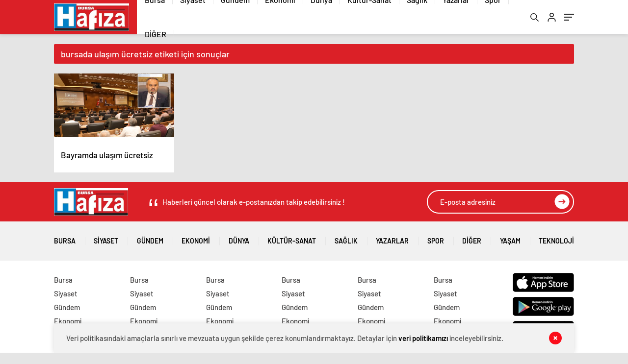

--- FILE ---
content_type: text/html; charset=UTF-8
request_url: http://bursahafiza.com/tag/bursada-ulasim-ucretsiz/
body_size: 17996
content:
<!doctype html>
<html lang="tr" itemscope="" itemtype="https://schema.org/Organization">

<head>

    <meta http-equiv="Content-Type" content="text/html; charset=utf-8"/>
    <meta name="viewport" content="width=device-width, initial-scale=1.0, maximum-scale=1.0, user-scalable=no"/>
    <meta name='robots' content='index, follow, max-image-preview:large, max-snippet:-1, max-video-preview:-1' />

	<!-- This site is optimized with the Yoast SEO plugin v26.8 - https://yoast.com/product/yoast-seo-wordpress/ -->
	<title>bursada ulaşım ücretsiz arşivleri &#187; Bursa Hafıza</title>
	<link rel="canonical" href="http://bursahafiza.com/tag/bursada-ulasim-ucretsiz/" />
	<meta property="og:locale" content="tr_TR" />
	<meta property="og:type" content="article" />
	<meta property="og:title" content="bursada ulaşım ücretsiz arşivleri &#187; Bursa Hafıza" />
	<meta property="og:url" content="http://bursahafiza.com/tag/bursada-ulasim-ucretsiz/" />
	<meta property="og:site_name" content="Bursa Hafıza" />
	<meta name="twitter:card" content="summary_large_image" />
	<script type="application/ld+json" class="yoast-schema-graph">{"@context":"https://schema.org","@graph":[{"@type":"CollectionPage","@id":"http://bursahafiza.com/tag/bursada-ulasim-ucretsiz/","url":"http://bursahafiza.com/tag/bursada-ulasim-ucretsiz/","name":"bursada ulaşım ücretsiz arşivleri &#187; Bursa Hafıza","isPartOf":{"@id":"http://bursahafiza.com/#website"},"primaryImageOfPage":{"@id":"http://bursahafiza.com/tag/bursada-ulasim-ucretsiz/#primaryimage"},"image":{"@id":"http://bursahafiza.com/tag/bursada-ulasim-ucretsiz/#primaryimage"},"thumbnailUrl":"http://bursahafiza.com/wp-content/uploads/2019/07/büyükşehir-meclisi.jpg","breadcrumb":{"@id":"http://bursahafiza.com/tag/bursada-ulasim-ucretsiz/#breadcrumb"},"inLanguage":"tr"},{"@type":"ImageObject","inLanguage":"tr","@id":"http://bursahafiza.com/tag/bursada-ulasim-ucretsiz/#primaryimage","url":"http://bursahafiza.com/wp-content/uploads/2019/07/büyükşehir-meclisi.jpg","contentUrl":"http://bursahafiza.com/wp-content/uploads/2019/07/büyükşehir-meclisi.jpg","width":726,"height":334,"caption":"büyükşehir meclisi"},{"@type":"BreadcrumbList","@id":"http://bursahafiza.com/tag/bursada-ulasim-ucretsiz/#breadcrumb","itemListElement":[{"@type":"ListItem","position":1,"name":"Ana sayfa","item":"http://bursahafiza.com/"},{"@type":"ListItem","position":2,"name":"bursada ulaşım ücretsiz"}]},{"@type":"WebSite","@id":"http://bursahafiza.com/#website","url":"http://bursahafiza.com/","name":"Bursa Hafıza","description":"Bursa Haberleri","publisher":{"@id":"http://bursahafiza.com/#organization"},"potentialAction":[{"@type":"SearchAction","target":{"@type":"EntryPoint","urlTemplate":"http://bursahafiza.com/?s={search_term_string}"},"query-input":{"@type":"PropertyValueSpecification","valueRequired":true,"valueName":"search_term_string"}}],"inLanguage":"tr"},{"@type":"Organization","@id":"http://bursahafiza.com/#organization","name":"Bursa Hafıza","url":"http://bursahafiza.com/","logo":{"@type":"ImageObject","inLanguage":"tr","@id":"http://bursahafiza.com/#/schema/logo/image/","url":"http://bursahafiza.com/wp-content/uploads/2016/01/logo-hafiza1.jpg","contentUrl":"http://bursahafiza.com/wp-content/uploads/2016/01/logo-hafiza1.jpg","width":462,"height":171,"caption":"Bursa Hafıza"},"image":{"@id":"http://bursahafiza.com/#/schema/logo/image/"},"sameAs":["https://www.facebook.com/bursaninhaberi"]}]}</script>
	<!-- / Yoast SEO plugin. -->


<link rel="alternate" type="application/rss+xml" title="Bursa Hafıza &raquo; bursada ulaşım ücretsiz etiket akışı" href="http://bursahafiza.com/tag/bursada-ulasim-ucretsiz/feed/" />
	<style type="text/css">
	.wp-pagenavi{float:left !important; }
	</style>
  <style id='wp-img-auto-sizes-contain-inline-css' type='text/css'>
img:is([sizes=auto i],[sizes^="auto," i]){contain-intrinsic-size:3000px 1500px}
/*# sourceURL=wp-img-auto-sizes-contain-inline-css */
</style>
<link rel='stylesheet' id='hfe-widgets-style-css' href='http://bursahafiza.com/wp-content/plugins/header-footer-elementor/inc/widgets-css/frontend.css?ver=2.0.2' type='text/css' media='all' />
<style id='classic-theme-styles-inline-css' type='text/css'>
/*! This file is auto-generated */
.wp-block-button__link{color:#fff;background-color:#32373c;border-radius:9999px;box-shadow:none;text-decoration:none;padding:calc(.667em + 2px) calc(1.333em + 2px);font-size:1.125em}.wp-block-file__button{background:#32373c;color:#fff;text-decoration:none}
/*# sourceURL=/wp-includes/css/classic-themes.min.css */
</style>
<link rel='stylesheet' id='hfe-style-css' href='http://bursahafiza.com/wp-content/plugins/header-footer-elementor/assets/css/header-footer-elementor.css?ver=2.0.2' type='text/css' media='all' />
<link rel='stylesheet' id='elementor-frontend-css' href='http://bursahafiza.com/wp-content/plugins/elementor/assets/css/frontend.min.css?ver=3.25.10' type='text/css' media='all' />
<link rel='stylesheet' id='swiper-css' href='http://bursahafiza.com/wp-content/plugins/elementor/assets/lib/swiper/v8/css/swiper.min.css?ver=8.4.5' type='text/css' media='all' />
<link rel='stylesheet' id='e-swiper-css' href='http://bursahafiza.com/wp-content/plugins/elementor/assets/css/conditionals/e-swiper.min.css?ver=3.25.10' type='text/css' media='all' />
<link rel='stylesheet' id='elementor-post-23099-css' href='http://bursahafiza.com/wp-content/uploads/elementor/css/post-23099.css?ver=1769025767' type='text/css' media='all' />
<link rel='stylesheet' id='hfe-icons-list-css' href='http://bursahafiza.com/wp-content/plugins/elementor/assets/css/widget-icon-list.min.css?ver=3.24.3' type='text/css' media='all' />
<link rel='stylesheet' id='hfe-social-icons-css' href='http://bursahafiza.com/wp-content/plugins/elementor/assets/css/widget-social-icons.min.css?ver=3.24.0' type='text/css' media='all' />
<link rel='stylesheet' id='hfe-social-share-icons-brands-css' href='http://bursahafiza.com/wp-content/plugins/elementor/assets/lib/font-awesome/css/brands.css?ver=5.15.3' type='text/css' media='all' />
<link rel='stylesheet' id='hfe-social-share-icons-fontawesome-css' href='http://bursahafiza.com/wp-content/plugins/elementor/assets/lib/font-awesome/css/fontawesome.css?ver=5.15.3' type='text/css' media='all' />
<link rel='stylesheet' id='hfe-nav-menu-icons-css' href='http://bursahafiza.com/wp-content/plugins/elementor/assets/lib/font-awesome/css/solid.css?ver=5.15.3' type='text/css' media='all' />
<link rel='stylesheet' id='google-fonts-1-css' href='https://fonts.googleapis.com/css?family=Roboto%3A100%2C100italic%2C200%2C200italic%2C300%2C300italic%2C400%2C400italic%2C500%2C500italic%2C600%2C600italic%2C700%2C700italic%2C800%2C800italic%2C900%2C900italic%7CRoboto+Slab%3A100%2C100italic%2C200%2C200italic%2C300%2C300italic%2C400%2C400italic%2C500%2C500italic%2C600%2C600italic%2C700%2C700italic%2C800%2C800italic%2C900%2C900italic&#038;display=swap&#038;subset=latin-ext&#038;ver=6.9' type='text/css' media='all' />
<link rel='stylesheet' id='wp-pagenavi-style-css' href='http://bursahafiza.com/wp-content/plugins/wp-pagenavi-style/css/css3_black.css?ver=1.0' type='text/css' media='all' />
<link rel="preconnect" href="https://fonts.gstatic.com/" crossorigin><script type="text/javascript" src="http://bursahafiza.com/wp-includes/js/jquery/jquery.min.js?ver=3.7.1" id="jquery-core-js"></script>
<script type="text/javascript" src="http://bursahafiza.com/wp-includes/js/jquery/jquery-migrate.min.js?ver=3.4.1" id="jquery-migrate-js"></script>
<script type="text/javascript" id="jquery-js-after">
/* <![CDATA[ */
!function($){"use strict";$(document).ready(function(){$(this).scrollTop()>100&&$(".hfe-scroll-to-top-wrap").removeClass("hfe-scroll-to-top-hide"),$(window).scroll(function(){$(this).scrollTop()<100?$(".hfe-scroll-to-top-wrap").fadeOut(300):$(".hfe-scroll-to-top-wrap").fadeIn(300)}),$(".hfe-scroll-to-top-wrap").on("click",function(){$("html, body").animate({scrollTop:0},300);return!1})})}(jQuery);
var $ = jQuery.noConflict();
//# sourceURL=jquery-js-after
/* ]]> */
</script>
<link rel="https://api.w.org/" href="http://bursahafiza.com/wp-json/" /><link rel="alternate" title="JSON" type="application/json" href="http://bursahafiza.com/wp-json/wp/v2/tags/3175" /><link rel="EditURI" type="application/rsd+xml" title="RSD" href="http://bursahafiza.com/xmlrpc.php?rsd" />
<meta name="generator" content="WordPress 6.9" />
	<style type="text/css">
	 .wp-pagenavi
	{
		font-size:12px !important;
	}
	</style>
	<meta name="generator" content="Elementor 3.25.10; features: e_font_icon_svg, additional_custom_breakpoints, e_optimized_control_loading, e_element_cache; settings: css_print_method-external, google_font-enabled, font_display-swap">
			<style>
				.e-con.e-parent:nth-of-type(n+4):not(.e-lazyloaded):not(.e-no-lazyload),
				.e-con.e-parent:nth-of-type(n+4):not(.e-lazyloaded):not(.e-no-lazyload) * {
					background-image: none !important;
				}
				@media screen and (max-height: 1024px) {
					.e-con.e-parent:nth-of-type(n+3):not(.e-lazyloaded):not(.e-no-lazyload),
					.e-con.e-parent:nth-of-type(n+3):not(.e-lazyloaded):not(.e-no-lazyload) * {
						background-image: none !important;
					}
				}
				@media screen and (max-height: 640px) {
					.e-con.e-parent:nth-of-type(n+2):not(.e-lazyloaded):not(.e-no-lazyload),
					.e-con.e-parent:nth-of-type(n+2):not(.e-lazyloaded):not(.e-no-lazyload) * {
						background-image: none !important;
					}
				}
			</style>
			<link rel="icon" href="http://bursahafiza.com/wp-content/uploads/2024/12/cropped-logo-hafiza1-1-150x150.jpg" sizes="32x32" />
<link rel="icon" href="http://bursahafiza.com/wp-content/uploads/2024/12/cropped-logo-hafiza1-1-300x300.jpg" sizes="192x192" />
<link rel="apple-touch-icon" href="http://bursahafiza.com/wp-content/uploads/2024/12/cropped-logo-hafiza1-1-300x300.jpg" />
<meta name="msapplication-TileImage" content="http://bursahafiza.com/wp-content/uploads/2024/12/cropped-logo-hafiza1-1-300x300.jpg" />
<style id="wpforms-css-vars-root">
				:root {
					--wpforms-field-border-radius: 3px;
--wpforms-field-border-style: solid;
--wpforms-field-border-size: 1px;
--wpforms-field-background-color: #ffffff;
--wpforms-field-border-color: rgba( 0, 0, 0, 0.25 );
--wpforms-field-border-color-spare: rgba( 0, 0, 0, 0.25 );
--wpforms-field-text-color: rgba( 0, 0, 0, 0.7 );
--wpforms-field-menu-color: #ffffff;
--wpforms-label-color: rgba( 0, 0, 0, 0.85 );
--wpforms-label-sublabel-color: rgba( 0, 0, 0, 0.55 );
--wpforms-label-error-color: #d63637;
--wpforms-button-border-radius: 3px;
--wpforms-button-border-style: none;
--wpforms-button-border-size: 1px;
--wpforms-button-background-color: #066aab;
--wpforms-button-border-color: #066aab;
--wpforms-button-text-color: #ffffff;
--wpforms-page-break-color: #066aab;
--wpforms-background-image: none;
--wpforms-background-position: center center;
--wpforms-background-repeat: no-repeat;
--wpforms-background-size: cover;
--wpforms-background-width: 100px;
--wpforms-background-height: 100px;
--wpforms-background-color: rgba( 0, 0, 0, 0 );
--wpforms-background-url: none;
--wpforms-container-padding: 0px;
--wpforms-container-border-style: none;
--wpforms-container-border-width: 1px;
--wpforms-container-border-color: #000000;
--wpforms-container-border-radius: 3px;
--wpforms-field-size-input-height: 43px;
--wpforms-field-size-input-spacing: 15px;
--wpforms-field-size-font-size: 16px;
--wpforms-field-size-line-height: 19px;
--wpforms-field-size-padding-h: 14px;
--wpforms-field-size-checkbox-size: 16px;
--wpforms-field-size-sublabel-spacing: 5px;
--wpforms-field-size-icon-size: 1;
--wpforms-label-size-font-size: 16px;
--wpforms-label-size-line-height: 19px;
--wpforms-label-size-sublabel-font-size: 14px;
--wpforms-label-size-sublabel-line-height: 17px;
--wpforms-button-size-font-size: 17px;
--wpforms-button-size-height: 41px;
--wpforms-button-size-padding-h: 15px;
--wpforms-button-size-margin-top: 10px;
--wpforms-container-shadow-size-box-shadow: none;

				}
			</style>            <link rel="Shortcut Icon" href="http://bursahafiza.com/wp-content/uploads/2024/12/cropped-logo-hafiza1-1.jpg" type="image/x-icon">
    <link rel="stylesheet" href="http://bursahafiza.com/wp-content/themes/haberadam/Css/styles.css?v=1.0"/>
    <link rel="stylesheet" href="http://bursahafiza.com/wp-content/themes/haberadam/Css/owl.carousel.min.css">
            <link rel="stylesheet" href="http://bursahafiza.com/wp-content/themes/haberadam/icon/style.css"/>

        <link rel="stylesheet" href="http://bursahafiza.com/wp-content/themes/haberadam/Css/theme_style.css">
    

    <link rel="preload" href="http://bursahafiza.com/wp-content/themes/haberadam/fonts/barlow-regular.woff2" as="font"
          crossorigin>
    <link rel="preload" href="http://bursahafiza.com/wp-content/themes/haberadam/fonts/barlow-medium.woff2" as="font" crossorigin>
    <link rel="preload" href="http://bursahafiza.com/wp-content/themes/haberadam/fonts/barlow-semibold.woff2" as="font"
          crossorigin>
    <link rel="preload" href="http://bursahafiza.com/wp-content/themes/haberadam/fonts/barlow-bold.woff2" as="font" crossorigin>
    <link rel="preload" href="http://bursahafiza.com/wp-content/themes/haberadam/fonts/barlow-regular2.woff2" as="font"
          crossorigin>
    <link rel="preload" href="http://bursahafiza.com/wp-content/themes/haberadam/fonts/barlow-medium2.woff2" as="font"
          crossorigin>
    <link rel="preload" href="http://bursahafiza.com/wp-content/themes/haberadam/fonts/barlow-semibold2.woff2" as="font"
          crossorigin>
    <link rel="preload" href="http://bursahafiza.com/wp-content/themes/haberadam/fonts/barlow-bold2.woff2" as="font" crossorigin>
    <style>
        @font-face {
            font-family: 'Barlow';
            font-style: normal;
            font-weight: 400;
            src: url(http://bursahafiza.com/wp-content/themes/haberadam/fonts/barlow-regular.woff2) format('woff2');
            unicode-range: U+0000-00FF, U+0131, U+0152-0153, U+02BB-02BC, U+02C6, U+02DA, U+02DC, U+2000-206F, U+2074, U+20AC, U+2122, U+2191, U+2193, U+2212, U+2215, U+FEFF, U+FFFD;
            font-display: swap;
        }

        @font-face {
            font-family: 'Barlow';
            font-style: normal;
            font-weight: 500;
            src: url(http://bursahafiza.com/wp-content/themes/haberadam/fonts/barlow-medium.woff2) format('woff2');
            unicode-range: U+0000-00FF, U+0131, U+0152-0153, U+02BB-02BC, U+02C6, U+02DA, U+02DC, U+2000-206F, U+2074, U+20AC, U+2122, U+2191, U+2193, U+2212, U+2215, U+FEFF, U+FFFD;
            font-display: swap;
        }

        @font-face {
            font-family: 'Barlow';
            font-style: normal;
            font-weight: 600;
            src: url(http://bursahafiza.com/wp-content/themes/haberadam/fonts/barlow-semibold.woff2) format('woff2');
            unicode-range: U+0000-00FF, U+0131, U+0152-0153, U+02BB-02BC, U+02C6, U+02DA, U+02DC, U+2000-206F, U+2074, U+20AC, U+2122, U+2191, U+2193, U+2212, U+2215, U+FEFF, U+FFFD;
            font-display: swap;
        }

        @font-face {
            font-family: 'Barlow';
            font-style: normal;
            font-weight: 700;
            src: url(http://bursahafiza.com/wp-content/themes/haberadam/fonts/barlow-bold.woff2) format('woff2');
            unicode-range: U+0000-00FF, U+0131, U+0152-0153, U+02BB-02BC, U+02C6, U+02DA, U+02DC, U+2000-206F, U+2074, U+20AC, U+2122, U+2191, U+2193, U+2212, U+2215, U+FEFF, U+FFFD;
            font-display: swap;
        }

        @font-face {
            font-family: 'Barlow';
            font-style: normal;
            font-weight: 400;
            src: url(http://bursahafiza.com/wp-content/themes/haberadam/fonts/barlow-regular2.woff2) format('woff2');
            unicode-range: U+0100-024F, U+0259, U+1E00-1EFF, U+2020, U+20A0-20AB, U+20AD-20CF, U+2113, U+2C60-2C7F, U+A720-A7FF;
            font-display: swap;
        }

        @font-face {
            font-family: 'Barlow';
            font-style: normal;
            font-weight: 500;
            src: url(http://bursahafiza.com/wp-content/themes/haberadam/fonts/barlow-medium2.woff2) format('woff2');
            unicode-range: U+0100-024F, U+0259, U+1E00-1EFF, U+2020, U+20A0-20AB, U+20AD-20CF, U+2113, U+2C60-2C7F, U+A720-A7FF;
            font-display: swap;
        }

        @font-face {
            font-family: 'Barlow';
            font-style: normal;
            font-weight: 600;
            src: url(http://bursahafiza.com/wp-content/themes/haberadam/fonts/barlow-semibold2.woff2) format('woff2');
            unicode-range: U+0100-024F, U+0259, U+1E00-1EFF, U+2020, U+20A0-20AB, U+20AD-20CF, U+2113, U+2C60-2C7F, U+A720-A7FF;
            font-display: swap;
        }

        @font-face {
            font-family: 'Barlow';
            font-style: normal;
            font-weight: 700;
            src: url(http://bursahafiza.com/wp-content/themes/haberadam/fonts/barlow-bold2.woff2) format('woff2');
            unicode-range: U+0100-024F, U+0259, U+1E00-1EFF, U+2020, U+20A0-20AB, U+20AD-20CF, U+2113, U+2C60-2C7F, U+A720-A7FF;
            font-display: swap;
        }
    </style>

            <link rel="stylesheet" href="http://bursahafiza.com/wp-content/themes/haberadam/Css/zuck.min.css">
        <style>
    body{
        background-color: #e5e5e5;
    }
    .scdovizin button, .scdovizintab > div.active{
        background-color: #db2027;
    }
    .scdovizintab > div.active{
        border-color: #db2027;
    }
    .scdovizin-inputs.scifull span{
        border-color: #db202725;
    }
    #header-shape-gradient {
        --color-stop: #db2027;
        --color-bot: #db2027;
    }
    #zuck-modal-content .story-viewer .slides .item>.media{width: 700px;}
    #zuck-modal-content .strydesc{color: }
    .newsBox2 > i{background: #db2027;opacity: 0.7;}
    .ayarlarkaydet.ayarkheader:hover {background-color:#db2027;}
    .iletisim svg.titledot rect {fill:#db2027;}
    .videoNewsBox ul li a strong:hover{color: #db2027}
    .pageWrapper .pageMainWrap .contentWrap .pageNav ul li.active a:before, header{background: #db2027}
    .pageWrapper .pageMainWrap .contentWrap .wideArea .contactForm .submit{background: #db2027}
    .tag{background: #db2027}
    .newsBox:hover>strong{color:#db2027}
    .newsBox>strong:hover{color:#db2027}
    .authorBox ul li a strong,#owl-wleft-slider3 .owl-nav button:hover{color:#db2027}
    .options-icons.iconcom:hover .icon-border {
      background-color: #db2027;
      border-color: #db2027;
    }
    @media only screen and (max-width: 480px) {
        .header-bottom {
            background: #db2027;
        }
    }

    .desk-menu-top ul li:first-child, .desk-menu-bottom-left li a:before, .desk-menu-bottom-right ul li a,
    .desk-menu-bottom-right ul li a span
    {color: #c9c9c990}
    .desk-menu-bottom-left li a i{ background-color: #c9c9c990 }
    .desk-menu-bottom-left li a, .desk-menu-bottom-right ul li a, .desk-menu-bottom-right ul li a span { border-color: #c9c9c990; }
    .desk-menu-bottom-right ul li a span svg path { fill: #c9c9c990; }

    .left .more a{background-color: #db2027}

    #home > .bottom > .left .twoLineNews > div > div > div > div > div > div a strong:hover{color: #db2027}
    .videoNewsBox ul li a span i{background: #db2027}
    .pageWrapper .pageMainWrap .contentWrap .wideArea .contactForm .submit{background: #db2027}
    .pageWrapper .pageMainWrap .contentWrap .pageNav ul li.active a:before{background: #db2027}
    .pageWrapper .pageMainWrap .contentWrap .pageNav ul li > a:before{background: #db2027}
    .header2.withHeader3 .hd-top, .hmfix .header2.withHeader3 .hd-bot.on, .hmfix .header-bottom.on, .wleft-slider-left li.active a figure, .hd-bot,
    .hd-bot, .header2.withHeader3 .hd-top, .hmfix .header2.withHeader3 .hd-bot.on, .yol-in-bottom ul li a span
    { border-color: #db2027; }
    header .menu-item-has-children ul.sub-menu{ background-color: #222222 }
    .desk-menu{ background-color:#2a2929 }
    .bvgl-title{border-color: #db2027 }
    div#owl-wleft-slider3 .owl-dots button:hover:after, div#owl-wleft-slider3 .owl-dots button.active:after,
    .main-manset .owl-dots button.active, .main-manset .owl-nav .owl-prev:hover, .main-manset .owl-nav .owl-next:hover,
    .tab-up-in .owl-dots button.active, .header-bottom-left:before, .header-bottom-left #logo,
    .header-bottom-left nav ul li a:after, .hd-bot-left #logo, .hd-bot-left .mobile-logo, a.mobile-logo, .gazete-detay-left ul li a:before
    {
        background-color: #db2027;
    }

    .yr-in a p:hover,.hd-bot-right nav ul li a:hover{ color:#db2027 }

    #owl-wleft-slider2 .owl-dots button.active,div#owl-wleft-slider .owl-dots button.active, div#owl-wleft-slider3 .owl-dots button.active,
    .tab-up-in .owl-dots button.active, .main-manset #owl-main-manset .owl-dot.active{
        background-color: #db2027 !important;
    }
    .yol-in-bottom ul li a span{ border-color: #db2027 !important; }

    #home.container .newsBox>strong span:hover, #home.container .newsBox>strong:hover span, .flmc .news-four-2 .news-four-in span:hover,
    .kat-grid-right-five a:hover strong, #home.container .newsBox>strong:hover span, .fively-left a:hover h5, .news-four-in a.news-four-link:hover .news-four-in-title span,
    .yol-in-bottom ul li a:hover span, .footer-links-left ul li a:hover, .gazete-detay-left ul li a:hover span, .gazete-detay-left ul li a.active span,
    .gazete-dr-gun li a:hover, .gazeteler-top h1 b
    {
        color: #db2027 !important;
    }

    .hm-top .select-vakit{ background-color: #db2027 }

    .mobile-menu h3{ color: #db2027 }

        footer .logo-pattern{background-color: #db2027}
    
    
    @media screen and (max-width:568px) {
        #home > .bottom .left .sixNewsSymmetry > div {
            width: 100%;
            flex: 100%;
            max-width: 100%;
            padding-left: 5px;
            padding-right: 5px !important;
        }
    }

            @media screen and (max-width:881px) {
            .tab-up-title h3, .four-manset #owl-four-manset a strong {
                text-transform:uppercase!important;
            }
        }
    .ows-in h3, #owl-wleft-slider2 .ows-in h3, #owl-wleft-slider3 .ows-in h3, .main-manset-title h3,.tab-up-title h3{text-transform: uppercase;}
        .ows-in h3::first-line{color:#ff0044}
            .container .newsBox>strong:hover span{ color: #db2027 }
    .mid-va span:first-child{background-color: transparent}
    .weat-d-tag a:hover{background-color: #db2027 !important;border-color: #db2027 !important;}
</style>

    <script>
        var ajaxurl = "http://bursahafiza.com/wp-admin/admin-ajax.php";
    </script>
<style id='global-styles-inline-css' type='text/css'>
:root{--wp--preset--aspect-ratio--square: 1;--wp--preset--aspect-ratio--4-3: 4/3;--wp--preset--aspect-ratio--3-4: 3/4;--wp--preset--aspect-ratio--3-2: 3/2;--wp--preset--aspect-ratio--2-3: 2/3;--wp--preset--aspect-ratio--16-9: 16/9;--wp--preset--aspect-ratio--9-16: 9/16;--wp--preset--color--black: #000000;--wp--preset--color--cyan-bluish-gray: #abb8c3;--wp--preset--color--white: #ffffff;--wp--preset--color--pale-pink: #f78da7;--wp--preset--color--vivid-red: #cf2e2e;--wp--preset--color--luminous-vivid-orange: #ff6900;--wp--preset--color--luminous-vivid-amber: #fcb900;--wp--preset--color--light-green-cyan: #7bdcb5;--wp--preset--color--vivid-green-cyan: #00d084;--wp--preset--color--pale-cyan-blue: #8ed1fc;--wp--preset--color--vivid-cyan-blue: #0693e3;--wp--preset--color--vivid-purple: #9b51e0;--wp--preset--gradient--vivid-cyan-blue-to-vivid-purple: linear-gradient(135deg,rgb(6,147,227) 0%,rgb(155,81,224) 100%);--wp--preset--gradient--light-green-cyan-to-vivid-green-cyan: linear-gradient(135deg,rgb(122,220,180) 0%,rgb(0,208,130) 100%);--wp--preset--gradient--luminous-vivid-amber-to-luminous-vivid-orange: linear-gradient(135deg,rgb(252,185,0) 0%,rgb(255,105,0) 100%);--wp--preset--gradient--luminous-vivid-orange-to-vivid-red: linear-gradient(135deg,rgb(255,105,0) 0%,rgb(207,46,46) 100%);--wp--preset--gradient--very-light-gray-to-cyan-bluish-gray: linear-gradient(135deg,rgb(238,238,238) 0%,rgb(169,184,195) 100%);--wp--preset--gradient--cool-to-warm-spectrum: linear-gradient(135deg,rgb(74,234,220) 0%,rgb(151,120,209) 20%,rgb(207,42,186) 40%,rgb(238,44,130) 60%,rgb(251,105,98) 80%,rgb(254,248,76) 100%);--wp--preset--gradient--blush-light-purple: linear-gradient(135deg,rgb(255,206,236) 0%,rgb(152,150,240) 100%);--wp--preset--gradient--blush-bordeaux: linear-gradient(135deg,rgb(254,205,165) 0%,rgb(254,45,45) 50%,rgb(107,0,62) 100%);--wp--preset--gradient--luminous-dusk: linear-gradient(135deg,rgb(255,203,112) 0%,rgb(199,81,192) 50%,rgb(65,88,208) 100%);--wp--preset--gradient--pale-ocean: linear-gradient(135deg,rgb(255,245,203) 0%,rgb(182,227,212) 50%,rgb(51,167,181) 100%);--wp--preset--gradient--electric-grass: linear-gradient(135deg,rgb(202,248,128) 0%,rgb(113,206,126) 100%);--wp--preset--gradient--midnight: linear-gradient(135deg,rgb(2,3,129) 0%,rgb(40,116,252) 100%);--wp--preset--font-size--small: 13px;--wp--preset--font-size--medium: 20px;--wp--preset--font-size--large: 36px;--wp--preset--font-size--x-large: 42px;--wp--preset--spacing--20: 0.44rem;--wp--preset--spacing--30: 0.67rem;--wp--preset--spacing--40: 1rem;--wp--preset--spacing--50: 1.5rem;--wp--preset--spacing--60: 2.25rem;--wp--preset--spacing--70: 3.38rem;--wp--preset--spacing--80: 5.06rem;--wp--preset--shadow--natural: 6px 6px 9px rgba(0, 0, 0, 0.2);--wp--preset--shadow--deep: 12px 12px 50px rgba(0, 0, 0, 0.4);--wp--preset--shadow--sharp: 6px 6px 0px rgba(0, 0, 0, 0.2);--wp--preset--shadow--outlined: 6px 6px 0px -3px rgb(255, 255, 255), 6px 6px rgb(0, 0, 0);--wp--preset--shadow--crisp: 6px 6px 0px rgb(0, 0, 0);}:where(.is-layout-flex){gap: 0.5em;}:where(.is-layout-grid){gap: 0.5em;}body .is-layout-flex{display: flex;}.is-layout-flex{flex-wrap: wrap;align-items: center;}.is-layout-flex > :is(*, div){margin: 0;}body .is-layout-grid{display: grid;}.is-layout-grid > :is(*, div){margin: 0;}:where(.wp-block-columns.is-layout-flex){gap: 2em;}:where(.wp-block-columns.is-layout-grid){gap: 2em;}:where(.wp-block-post-template.is-layout-flex){gap: 1.25em;}:where(.wp-block-post-template.is-layout-grid){gap: 1.25em;}.has-black-color{color: var(--wp--preset--color--black) !important;}.has-cyan-bluish-gray-color{color: var(--wp--preset--color--cyan-bluish-gray) !important;}.has-white-color{color: var(--wp--preset--color--white) !important;}.has-pale-pink-color{color: var(--wp--preset--color--pale-pink) !important;}.has-vivid-red-color{color: var(--wp--preset--color--vivid-red) !important;}.has-luminous-vivid-orange-color{color: var(--wp--preset--color--luminous-vivid-orange) !important;}.has-luminous-vivid-amber-color{color: var(--wp--preset--color--luminous-vivid-amber) !important;}.has-light-green-cyan-color{color: var(--wp--preset--color--light-green-cyan) !important;}.has-vivid-green-cyan-color{color: var(--wp--preset--color--vivid-green-cyan) !important;}.has-pale-cyan-blue-color{color: var(--wp--preset--color--pale-cyan-blue) !important;}.has-vivid-cyan-blue-color{color: var(--wp--preset--color--vivid-cyan-blue) !important;}.has-vivid-purple-color{color: var(--wp--preset--color--vivid-purple) !important;}.has-black-background-color{background-color: var(--wp--preset--color--black) !important;}.has-cyan-bluish-gray-background-color{background-color: var(--wp--preset--color--cyan-bluish-gray) !important;}.has-white-background-color{background-color: var(--wp--preset--color--white) !important;}.has-pale-pink-background-color{background-color: var(--wp--preset--color--pale-pink) !important;}.has-vivid-red-background-color{background-color: var(--wp--preset--color--vivid-red) !important;}.has-luminous-vivid-orange-background-color{background-color: var(--wp--preset--color--luminous-vivid-orange) !important;}.has-luminous-vivid-amber-background-color{background-color: var(--wp--preset--color--luminous-vivid-amber) !important;}.has-light-green-cyan-background-color{background-color: var(--wp--preset--color--light-green-cyan) !important;}.has-vivid-green-cyan-background-color{background-color: var(--wp--preset--color--vivid-green-cyan) !important;}.has-pale-cyan-blue-background-color{background-color: var(--wp--preset--color--pale-cyan-blue) !important;}.has-vivid-cyan-blue-background-color{background-color: var(--wp--preset--color--vivid-cyan-blue) !important;}.has-vivid-purple-background-color{background-color: var(--wp--preset--color--vivid-purple) !important;}.has-black-border-color{border-color: var(--wp--preset--color--black) !important;}.has-cyan-bluish-gray-border-color{border-color: var(--wp--preset--color--cyan-bluish-gray) !important;}.has-white-border-color{border-color: var(--wp--preset--color--white) !important;}.has-pale-pink-border-color{border-color: var(--wp--preset--color--pale-pink) !important;}.has-vivid-red-border-color{border-color: var(--wp--preset--color--vivid-red) !important;}.has-luminous-vivid-orange-border-color{border-color: var(--wp--preset--color--luminous-vivid-orange) !important;}.has-luminous-vivid-amber-border-color{border-color: var(--wp--preset--color--luminous-vivid-amber) !important;}.has-light-green-cyan-border-color{border-color: var(--wp--preset--color--light-green-cyan) !important;}.has-vivid-green-cyan-border-color{border-color: var(--wp--preset--color--vivid-green-cyan) !important;}.has-pale-cyan-blue-border-color{border-color: var(--wp--preset--color--pale-cyan-blue) !important;}.has-vivid-cyan-blue-border-color{border-color: var(--wp--preset--color--vivid-cyan-blue) !important;}.has-vivid-purple-border-color{border-color: var(--wp--preset--color--vivid-purple) !important;}.has-vivid-cyan-blue-to-vivid-purple-gradient-background{background: var(--wp--preset--gradient--vivid-cyan-blue-to-vivid-purple) !important;}.has-light-green-cyan-to-vivid-green-cyan-gradient-background{background: var(--wp--preset--gradient--light-green-cyan-to-vivid-green-cyan) !important;}.has-luminous-vivid-amber-to-luminous-vivid-orange-gradient-background{background: var(--wp--preset--gradient--luminous-vivid-amber-to-luminous-vivid-orange) !important;}.has-luminous-vivid-orange-to-vivid-red-gradient-background{background: var(--wp--preset--gradient--luminous-vivid-orange-to-vivid-red) !important;}.has-very-light-gray-to-cyan-bluish-gray-gradient-background{background: var(--wp--preset--gradient--very-light-gray-to-cyan-bluish-gray) !important;}.has-cool-to-warm-spectrum-gradient-background{background: var(--wp--preset--gradient--cool-to-warm-spectrum) !important;}.has-blush-light-purple-gradient-background{background: var(--wp--preset--gradient--blush-light-purple) !important;}.has-blush-bordeaux-gradient-background{background: var(--wp--preset--gradient--blush-bordeaux) !important;}.has-luminous-dusk-gradient-background{background: var(--wp--preset--gradient--luminous-dusk) !important;}.has-pale-ocean-gradient-background{background: var(--wp--preset--gradient--pale-ocean) !important;}.has-electric-grass-gradient-background{background: var(--wp--preset--gradient--electric-grass) !important;}.has-midnight-gradient-background{background: var(--wp--preset--gradient--midnight) !important;}.has-small-font-size{font-size: var(--wp--preset--font-size--small) !important;}.has-medium-font-size{font-size: var(--wp--preset--font-size--medium) !important;}.has-large-font-size{font-size: var(--wp--preset--font-size--large) !important;}.has-x-large-font-size{font-size: var(--wp--preset--font-size--x-large) !important;}
/*# sourceURL=global-styles-inline-css */
</style>
</head>

<body class=" hmfix  mm-wrapper">
<header class="header1 center">
        <div class="header-bottom">
        <div class="container">
            <div class="flex-between">
                <div class="header-bottom-left">
                    <div class="logo-pattern">
</div>

<a href="http://bursahafiza.com/" id="logo" class="desktop-logo"><img src="http://bursahafiza.com/wp-content/uploads/2024/12/logo-hafiza1.jpg" class="logo-lzy" alt="Bursa Hafıza" /></a>
<a href="http://bursahafiza.com/" class="mobile-logo"><img src="http://bursahafiza.com/wp-content/uploads/2024/12/logo-hafiza1.jpg" class="logo-lzy"  alt="Bursa Hafıza" /></a>                    <nav>
                        <ul id="menu-ana" class="menu"><li id="menu-item-414" class="menu-item menu-item-type-taxonomy menu-item-object-category menu-item-414"><a href="http://bursahafiza.com/category/yerel/">Bursa</a></li>
<li id="menu-item-411" class="menu-item menu-item-type-taxonomy menu-item-object-category menu-item-411"><a href="http://bursahafiza.com/category/siyaset/">Siyaset</a></li>
<li id="menu-item-407" class="menu-item menu-item-type-taxonomy menu-item-object-category menu-item-407"><a href="http://bursahafiza.com/category/guncel/">Gündem</a></li>
<li id="menu-item-406" class="menu-item menu-item-type-taxonomy menu-item-object-category menu-item-406"><a href="http://bursahafiza.com/category/ekonomi/">Ekonomi</a></li>
<li id="menu-item-935" class="menu-item menu-item-type-taxonomy menu-item-object-category menu-item-935"><a href="http://bursahafiza.com/category/dunya/">Dünya</a></li>
<li id="menu-item-408" class="menu-item menu-item-type-taxonomy menu-item-object-category menu-item-408"><a href="http://bursahafiza.com/category/kultur-sanat/">Kültür-Sanat</a></li>
<li id="menu-item-410" class="menu-item menu-item-type-taxonomy menu-item-object-category menu-item-410"><a href="http://bursahafiza.com/category/saglik/">Sağlık</a></li>
<li id="menu-item-464" class="menu-item menu-item-type-taxonomy menu-item-object-category menu-item-464"><a href="http://bursahafiza.com/category/yazarlar/">Yazarlar</a></li>
<li id="menu-item-936" class="menu-item menu-item-type-taxonomy menu-item-object-category menu-item-936"><a href="http://bursahafiza.com/category/spor/">Spor</a></li>
<li id="menu-item-23496" class="menu-item menu-item-type-custom menu-item-object-custom menu-item-has-children menu-item-23496"><a href="#">DİĞER</a>
<ul class="sub-menu">
	<li id="menu-item-413" class="menu-item menu-item-type-taxonomy menu-item-object-category menu-item-413"><a href="http://bursahafiza.com/category/yasam/">Yaşam</a></li>
	<li id="menu-item-412" class="menu-item menu-item-type-taxonomy menu-item-object-category menu-item-412"><a href="http://bursahafiza.com/category/teknoloji/">Teknoloji</a></li>
</ul>
</li>
</ul>                    </nav>
                </div>
                <div class="header-bottom-right">

                    <div class="header-bottom-right-options">
                        
<ul>

    <li class="hdr-s "><a href="javascript:;">
      <svg id="asd" class="des-g" data-name="Layer 1" xmlns="https://www.w3.org/2000/svg" width="17" height="19" viewBox="0 0 23.08 23.2"><path d="M15.39,15.39l7,7.11ZM1,9.09a8.09,8.09,0,1,1,8.09,8.08A8.09,8.09,0,0,1,1,9.09Z" transform="translate(0 0)" style="fill:none;stroke:#222;stroke-linecap:round;stroke-width:2px"></path></svg>
            <!--<img src="http://bursahafiza.com/wp-content/themes/haberadam/img/icons/searchw.png" alt="s" class="mb-g">-->

            <svg id="asd" class="mobileg-g" data-name="Layer 1" xmlns="https://www.w3.org/2000/svg" width="17" height="19" viewBox="0 0 23.08 23.2"><path d="M15.39,15.39l7,7.11ZM1,9.09a8.09,8.09,0,1,1,8.09,8.08A8.09,8.09,0,0,1,1,9.09Z" transform="translate(0 0)" style="fill:none;stroke:#fff;stroke-linecap:round;stroke-width:2px"></path></svg>
        </a>
        <div class="header-search-form" style="visibility: hidden;opacity: 0;transform: translateY(10px);">
            <div class="container">
                <div class="hsf-in">
                    <form class="" action="http://bursahafiza.com/" method="get">
                        <input type="text" name="s" placeholder="Ne aramak istersiniz?">
                          <div class="s-close">
                            <svg width="12" height="12" version="1.1" id="Capa_1" xmlns="https://www.w3.org/2000/svg" xmlns:xlink="https://www.w3.org/1999/xlink" x="0px" y="0px"
                               viewBox="0 0 47.971 47.971" style="enable-background:new 0 0 47.971 47.971;" xml:space="preserve">
                            <g>
                              <path d="M28.228,23.986L47.092,5.122c1.172-1.171,1.172-3.071,0-4.242c-1.172-1.172-3.07-1.172-4.242,0L23.986,19.744L5.121,0.88
                                c-1.172-1.172-3.07-1.172-4.242,0c-1.172,1.171-1.172,3.071,0,4.242l18.865,18.864L0.879,42.85c-1.172,1.171-1.172,3.071,0,4.242
                                C1.465,47.677,2.233,47.97,3,47.97s1.535-0.293,2.121-0.879l18.865-18.864L42.85,47.091c0.586,0.586,1.354,0.879,2.121,0.879
                                s1.535-0.293,2.121-0.879c1.172-1.171,1.172-3.071,0-4.242L28.228,23.986z" fill="#222"/>
                            </g>
                            <g>
                            </g>
                            <g>
                            </g>
                            <g>
                            </g>
                            <g>
                            </g>
                            <g>
                            </g>
                            <g>
                            </g>
                            <g>
                            </g>
                            <g>
                            </g>
                            <g>
                            </g>
                            <g>
                            </g>
                            <g>
                            </g>
                            <g>
                            </g>
                            <g>
                            </g>
                            <g>
                            </g>
                            <g>
                            </g>
                            </svg>

                          </div>
                    </form>
                </div>
            </div>
        </div>
    </li>
    <li >
                        <a href="http://bursahafiza.com/giris">
                    <svg xmlns="https://www.w3.org/2000/svg" class="des-g" width="17" height="18" viewBox="0 0 18 20"><path d="M1683,42V40a4,4,0,0,0-4-4h-6a4,4,0,0,0-4,4v2h-2V40a6,6,0,0,1,6-6h6a6,6,0,0,1,6,6v2Zm-12-15a5,5,0,1,1,5,5A5,5,0,0,1,1671,27Zm2,0a3,3,0,1,0,3-3A3,3,0,0,0,1673,27Z" transform="translate(-1667 -22)" fill="#222"/></svg>
                                        <svg xmlns="https://www.w3.org/2000/svg" class="mobileg-g" width="17" height="18" viewBox="0 0 18 20"><path d="M1683,42V40a4,4,0,0,0-4-4h-6a4,4,0,0,0-4,4v2h-2V40a6,6,0,0,1,6-6h6a6,6,0,0,1,6,6v2Zm-12-15a5,5,0,1,1,5,5A5,5,0,0,1,1671,27Zm2,0a3,3,0,1,0,3-3A3,3,0,0,0,1673,27Z" transform="translate(-1667 -22)" fill="#fff"/></svg>
            </a></li>
    <li >
        <div class="hamburger m-toggle">
            <div class="hamburger-in">
                <span></span>
                <span></span>
                <span></span>
            </div>
        </div>
    </li>
</ul>
                    </div>
                </div>
            </div>
        </div>
    </div>
    <div class="mobileSearch">
        <div class="mobileSearch-close">
            <div class="mss-close">
                <svg width="12" height="12" version="1.1" id="Capa_1" xmlns="https://www.w3.org/2000/svg" xmlns:xlink="https://www.w3.org/1999/xlink" x="0px" y="0px" viewBox="0 0 47.971 47.971" style="enable-background:new 0 0 47.971 47.971;" xml:space="preserve">
                    <g>
                        <path d="M28.228,23.986L47.092,5.122c1.172-1.171,1.172-3.071,0-4.242c-1.172-1.172-3.07-1.172-4.242,0L23.986,19.744L5.121,0.88
                                c-1.172-1.172-3.07-1.172-4.242,0c-1.172,1.171-1.172,3.071,0,4.242l18.865,18.864L0.879,42.85c-1.172,1.171-1.172,3.071,0,4.242
                                C1.465,47.677,2.233,47.97,3,47.97s1.535-0.293,2.121-0.879l18.865-18.864L42.85,47.091c0.586,0.586,1.354,0.879,2.121,0.879
                                s1.535-0.293,2.121-0.879c1.172-1.171,1.172-3.071,0-4.242L28.228,23.986z" fill="#222"></path>
                    </g>
                    <g></g>
                    <g></g>
                    <g></g>
                    <g></g>
                    <g></g>
                    <g></g>
                    <g></g>
                    <g></g>
                    <g></g>
                    <g></g>
                    <g></g>
                    <g></g>
                    <g></g>
                    <g></g>
                    <g></g>
                </svg>

            </div>
        </div>
        <div class="mobileSearch-top">
            <form method="get" action="http://bursahafiza.com/">
                <div class="mobileSearch-flex">
                    <button type="submit">
                        <svg id="asdf" data-name="Layer 1" xmlns="https://www.w3.org/2000/svg" width="17" height="19" viewBox="0 0 23.08 23.2">
                            <path d="M15.39,15.39l7,7.11ZM1,9.09a8.09,8.09,0,1,1,8.09,8.08A8.09,8.09,0,0,1,1,9.09Z" transform="translate(0 0)" style="fill:none;stroke:#fff;stroke-linecap:round;stroke-width:2px"></path>
                        </svg>
                    </button>
                    <input type="text" name="s" placeholder="Hızlı Ara" required="">
                </div>
            </form>
        </div>
        <div class="mobileSearch-bottom">
            <ul>
                                    <li>
                        <a href="http://bursahafiza.com/tag/zuhtu-arslan-kimdir/"><svg version="1.1" id="Capa_1" width="12px" height="12px" xmlns="https://www.w3.org/2000/svg" xmlns:xlink="http://www.w3.org/1999/xlink" x="0px" y="0px" viewBox="0 0 512 512" style="enable-background:new 0 0 512 512;" xml:space="preserve">
                                <g>
                                    <g>
                                        <path d="M506.134,241.843c-0.006-0.006-0.011-0.013-0.018-0.019l-104.504-104c-7.829-7.791-20.492-7.762-28.285,0.068
                    c-7.792,7.829-7.762,20.492,0.067,28.284L443.558,236H20c-11.046,0-20,8.954-20,20c0,11.046,8.954,20,20,20h423.557
                    l-70.162,69.824c-7.829,7.792-7.859,20.455-0.067,28.284c7.793,7.831,20.457,7.858,28.285,0.068l104.504-104
                    c0.006-0.006,0.011-0.013,0.018-0.019C513.968,262.339,513.943,249.635,506.134,241.843z" />
                                    </g>
                                </g>
                                <g></g>
                                <g></g>
                                <g></g>
                                <g></g>
                                <g></g>
                                <g></g>
                                <g></g>
                                <g></g>
                                <g></g>
                                <g></g>
                                <g></g>
                                <g></g>
                                <g></g>
                                <g></g>
                                <g></g>
                            </svg>
                            zühtü arslan kimdir</a>
                    </li>
                                    <li>
                        <a href="http://bursahafiza.com/tag/zuhtu-arslan/"><svg version="1.1" id="Capa_1" width="12px" height="12px" xmlns="https://www.w3.org/2000/svg" xmlns:xlink="http://www.w3.org/1999/xlink" x="0px" y="0px" viewBox="0 0 512 512" style="enable-background:new 0 0 512 512;" xml:space="preserve">
                                <g>
                                    <g>
                                        <path d="M506.134,241.843c-0.006-0.006-0.011-0.013-0.018-0.019l-104.504-104c-7.829-7.791-20.492-7.762-28.285,0.068
                    c-7.792,7.829-7.762,20.492,0.067,28.284L443.558,236H20c-11.046,0-20,8.954-20,20c0,11.046,8.954,20,20,20h423.557
                    l-70.162,69.824c-7.829,7.792-7.859,20.455-0.067,28.284c7.793,7.831,20.457,7.858,28.285,0.068l104.504-104
                    c0.006-0.006,0.011-0.013,0.018-0.019C513.968,262.339,513.943,249.635,506.134,241.843z" />
                                    </g>
                                </g>
                                <g></g>
                                <g></g>
                                <g></g>
                                <g></g>
                                <g></g>
                                <g></g>
                                <g></g>
                                <g></g>
                                <g></g>
                                <g></g>
                                <g></g>
                                <g></g>
                                <g></g>
                                <g></g>
                                <g></g>
                            </svg>
                            Zühtü Arslan</a>
                    </li>
                                    <li>
                        <a href="http://bursahafiza.com/tag/zirhli/"><svg version="1.1" id="Capa_1" width="12px" height="12px" xmlns="https://www.w3.org/2000/svg" xmlns:xlink="http://www.w3.org/1999/xlink" x="0px" y="0px" viewBox="0 0 512 512" style="enable-background:new 0 0 512 512;" xml:space="preserve">
                                <g>
                                    <g>
                                        <path d="M506.134,241.843c-0.006-0.006-0.011-0.013-0.018-0.019l-104.504-104c-7.829-7.791-20.492-7.762-28.285,0.068
                    c-7.792,7.829-7.762,20.492,0.067,28.284L443.558,236H20c-11.046,0-20,8.954-20,20c0,11.046,8.954,20,20,20h423.557
                    l-70.162,69.824c-7.829,7.792-7.859,20.455-0.067,28.284c7.793,7.831,20.457,7.858,28.285,0.068l104.504-104
                    c0.006-0.006,0.011-0.013,0.018-0.019C513.968,262.339,513.943,249.635,506.134,241.843z" />
                                    </g>
                                </g>
                                <g></g>
                                <g></g>
                                <g></g>
                                <g></g>
                                <g></g>
                                <g></g>
                                <g></g>
                                <g></g>
                                <g></g>
                                <g></g>
                                <g></g>
                                <g></g>
                                <g></g>
                                <g></g>
                                <g></g>
                            </svg>
                            Zırhlı</a>
                    </li>
                                    <li>
                        <a href="http://bursahafiza.com/tag/ziya-tay/"><svg version="1.1" id="Capa_1" width="12px" height="12px" xmlns="https://www.w3.org/2000/svg" xmlns:xlink="http://www.w3.org/1999/xlink" x="0px" y="0px" viewBox="0 0 512 512" style="enable-background:new 0 0 512 512;" xml:space="preserve">
                                <g>
                                    <g>
                                        <path d="M506.134,241.843c-0.006-0.006-0.011-0.013-0.018-0.019l-104.504-104c-7.829-7.791-20.492-7.762-28.285,0.068
                    c-7.792,7.829-7.762,20.492,0.067,28.284L443.558,236H20c-11.046,0-20,8.954-20,20c0,11.046,8.954,20,20,20h423.557
                    l-70.162,69.824c-7.829,7.792-7.859,20.455-0.067,28.284c7.793,7.831,20.457,7.858,28.285,0.068l104.504-104
                    c0.006-0.006,0.011-0.013,0.018-0.019C513.968,262.339,513.943,249.635,506.134,241.843z" />
                                    </g>
                                </g>
                                <g></g>
                                <g></g>
                                <g></g>
                                <g></g>
                                <g></g>
                                <g></g>
                                <g></g>
                                <g></g>
                                <g></g>
                                <g></g>
                                <g></g>
                                <g></g>
                                <g></g>
                                <g></g>
                                <g></g>
                            </svg>
                            Ziya Tay</a>
                    </li>
                                    <li>
                        <a href="http://bursahafiza.com/tag/ziya-selcuk/"><svg version="1.1" id="Capa_1" width="12px" height="12px" xmlns="https://www.w3.org/2000/svg" xmlns:xlink="http://www.w3.org/1999/xlink" x="0px" y="0px" viewBox="0 0 512 512" style="enable-background:new 0 0 512 512;" xml:space="preserve">
                                <g>
                                    <g>
                                        <path d="M506.134,241.843c-0.006-0.006-0.011-0.013-0.018-0.019l-104.504-104c-7.829-7.791-20.492-7.762-28.285,0.068
                    c-7.792,7.829-7.762,20.492,0.067,28.284L443.558,236H20c-11.046,0-20,8.954-20,20c0,11.046,8.954,20,20,20h423.557
                    l-70.162,69.824c-7.829,7.792-7.859,20.455-0.067,28.284c7.793,7.831,20.457,7.858,28.285,0.068l104.504-104
                    c0.006-0.006,0.011-0.013,0.018-0.019C513.968,262.339,513.943,249.635,506.134,241.843z" />
                                    </g>
                                </g>
                                <g></g>
                                <g></g>
                                <g></g>
                                <g></g>
                                <g></g>
                                <g></g>
                                <g></g>
                                <g></g>
                                <g></g>
                                <g></g>
                                <g></g>
                                <g></g>
                                <g></g>
                                <g></g>
                                <g></g>
                            </svg>
                            Ziya Selçuk</a>
                    </li>
                                    <li>
                        <a href="http://bursahafiza.com/tag/zirvedeki-kadinlar/"><svg version="1.1" id="Capa_1" width="12px" height="12px" xmlns="https://www.w3.org/2000/svg" xmlns:xlink="http://www.w3.org/1999/xlink" x="0px" y="0px" viewBox="0 0 512 512" style="enable-background:new 0 0 512 512;" xml:space="preserve">
                                <g>
                                    <g>
                                        <path d="M506.134,241.843c-0.006-0.006-0.011-0.013-0.018-0.019l-104.504-104c-7.829-7.791-20.492-7.762-28.285,0.068
                    c-7.792,7.829-7.762,20.492,0.067,28.284L443.558,236H20c-11.046,0-20,8.954-20,20c0,11.046,8.954,20,20,20h423.557
                    l-70.162,69.824c-7.829,7.792-7.859,20.455-0.067,28.284c7.793,7.831,20.457,7.858,28.285,0.068l104.504-104
                    c0.006-0.006,0.011-0.013,0.018-0.019C513.968,262.339,513.943,249.635,506.134,241.843z" />
                                    </g>
                                </g>
                                <g></g>
                                <g></g>
                                <g></g>
                                <g></g>
                                <g></g>
                                <g></g>
                                <g></g>
                                <g></g>
                                <g></g>
                                <g></g>
                                <g></g>
                                <g></g>
                                <g></g>
                                <g></g>
                                <g></g>
                            </svg>
                            zirvedeki kadınlar</a>
                    </li>
                                    <li>
                        <a href="http://bursahafiza.com/tag/ziraat-turkiye-kupasi/"><svg version="1.1" id="Capa_1" width="12px" height="12px" xmlns="https://www.w3.org/2000/svg" xmlns:xlink="http://www.w3.org/1999/xlink" x="0px" y="0px" viewBox="0 0 512 512" style="enable-background:new 0 0 512 512;" xml:space="preserve">
                                <g>
                                    <g>
                                        <path d="M506.134,241.843c-0.006-0.006-0.011-0.013-0.018-0.019l-104.504-104c-7.829-7.791-20.492-7.762-28.285,0.068
                    c-7.792,7.829-7.762,20.492,0.067,28.284L443.558,236H20c-11.046,0-20,8.954-20,20c0,11.046,8.954,20,20,20h423.557
                    l-70.162,69.824c-7.829,7.792-7.859,20.455-0.067,28.284c7.793,7.831,20.457,7.858,28.285,0.068l104.504-104
                    c0.006-0.006,0.011-0.013,0.018-0.019C513.968,262.339,513.943,249.635,506.134,241.843z" />
                                    </g>
                                </g>
                                <g></g>
                                <g></g>
                                <g></g>
                                <g></g>
                                <g></g>
                                <g></g>
                                <g></g>
                                <g></g>
                                <g></g>
                                <g></g>
                                <g></g>
                                <g></g>
                                <g></g>
                                <g></g>
                                <g></g>
                            </svg>
                            ziraat türkiye kupası</a>
                    </li>
                                    <li>
                        <a href="http://bursahafiza.com/tag/zincir-marketler/"><svg version="1.1" id="Capa_1" width="12px" height="12px" xmlns="https://www.w3.org/2000/svg" xmlns:xlink="http://www.w3.org/1999/xlink" x="0px" y="0px" viewBox="0 0 512 512" style="enable-background:new 0 0 512 512;" xml:space="preserve">
                                <g>
                                    <g>
                                        <path d="M506.134,241.843c-0.006-0.006-0.011-0.013-0.018-0.019l-104.504-104c-7.829-7.791-20.492-7.762-28.285,0.068
                    c-7.792,7.829-7.762,20.492,0.067,28.284L443.558,236H20c-11.046,0-20,8.954-20,20c0,11.046,8.954,20,20,20h423.557
                    l-70.162,69.824c-7.829,7.792-7.859,20.455-0.067,28.284c7.793,7.831,20.457,7.858,28.285,0.068l104.504-104
                    c0.006-0.006,0.011-0.013,0.018-0.019C513.968,262.339,513.943,249.635,506.134,241.843z" />
                                    </g>
                                </g>
                                <g></g>
                                <g></g>
                                <g></g>
                                <g></g>
                                <g></g>
                                <g></g>
                                <g></g>
                                <g></g>
                                <g></g>
                                <g></g>
                                <g></g>
                                <g></g>
                                <g></g>
                                <g></g>
                                <g></g>
                            </svg>
                            zincir marketler</a>
                    </li>
                                    <li>
                        <a href="http://bursahafiza.com/tag/zimmet/"><svg version="1.1" id="Capa_1" width="12px" height="12px" xmlns="https://www.w3.org/2000/svg" xmlns:xlink="http://www.w3.org/1999/xlink" x="0px" y="0px" viewBox="0 0 512 512" style="enable-background:new 0 0 512 512;" xml:space="preserve">
                                <g>
                                    <g>
                                        <path d="M506.134,241.843c-0.006-0.006-0.011-0.013-0.018-0.019l-104.504-104c-7.829-7.791-20.492-7.762-28.285,0.068
                    c-7.792,7.829-7.762,20.492,0.067,28.284L443.558,236H20c-11.046,0-20,8.954-20,20c0,11.046,8.954,20,20,20h423.557
                    l-70.162,69.824c-7.829,7.792-7.859,20.455-0.067,28.284c7.793,7.831,20.457,7.858,28.285,0.068l104.504-104
                    c0.006-0.006,0.011-0.013,0.018-0.019C513.968,262.339,513.943,249.635,506.134,241.843z" />
                                    </g>
                                </g>
                                <g></g>
                                <g></g>
                                <g></g>
                                <g></g>
                                <g></g>
                                <g></g>
                                <g></g>
                                <g></g>
                                <g></g>
                                <g></g>
                                <g></g>
                                <g></g>
                                <g></g>
                                <g></g>
                                <g></g>
                            </svg>
                            Zimmet</a>
                    </li>
                                    <li>
                        <a href="http://bursahafiza.com/tag/zeytinyagi-kanserli/"><svg version="1.1" id="Capa_1" width="12px" height="12px" xmlns="https://www.w3.org/2000/svg" xmlns:xlink="http://www.w3.org/1999/xlink" x="0px" y="0px" viewBox="0 0 512 512" style="enable-background:new 0 0 512 512;" xml:space="preserve">
                                <g>
                                    <g>
                                        <path d="M506.134,241.843c-0.006-0.006-0.011-0.013-0.018-0.019l-104.504-104c-7.829-7.791-20.492-7.762-28.285,0.068
                    c-7.792,7.829-7.762,20.492,0.067,28.284L443.558,236H20c-11.046,0-20,8.954-20,20c0,11.046,8.954,20,20,20h423.557
                    l-70.162,69.824c-7.829,7.792-7.859,20.455-0.067,28.284c7.793,7.831,20.457,7.858,28.285,0.068l104.504-104
                    c0.006-0.006,0.011-0.013,0.018-0.019C513.968,262.339,513.943,249.635,506.134,241.843z" />
                                    </g>
                                </g>
                                <g></g>
                                <g></g>
                                <g></g>
                                <g></g>
                                <g></g>
                                <g></g>
                                <g></g>
                                <g></g>
                                <g></g>
                                <g></g>
                                <g></g>
                                <g></g>
                                <g></g>
                                <g></g>
                                <g></g>
                            </svg>
                            zeytinyağı kanserli</a>
                    </li>
                
            </ul>
        </div>
    </div>
</header>


    <div class="mobile-menu" style="transform: translate(-100%);visibility: hidden;">


    <div class="mobile-menu-header">
      <svg xmlns="https://www.w3.org/2000/svg" width="18" height="14" viewBox="0 0 14.001 10">
                                <path d="M1731,4269h10.637l-2.643,2.751,1.2,1.25,3.6-3.75h0l1.2-1.25-4.806-5-1.2,1.249,2.643,2.751H1731Z" transform="translate(-1731 -4263)" fill="#5c5c5c"></path>
                            </svg>
      <span>Mobil Menü</span>
    </div>
    <div class="mmh-bottom">
        <ul id="menu-ana-1" class="menu"><li class="menu-item menu-item-type-taxonomy menu-item-object-category menu-item-414"><a href="http://bursahafiza.com/category/yerel/">Bursa</a></li>
<li class="menu-item menu-item-type-taxonomy menu-item-object-category menu-item-411"><a href="http://bursahafiza.com/category/siyaset/">Siyaset</a></li>
<li class="menu-item menu-item-type-taxonomy menu-item-object-category menu-item-407"><a href="http://bursahafiza.com/category/guncel/">Gündem</a></li>
<li class="menu-item menu-item-type-taxonomy menu-item-object-category menu-item-406"><a href="http://bursahafiza.com/category/ekonomi/">Ekonomi</a></li>
<li class="menu-item menu-item-type-taxonomy menu-item-object-category menu-item-935"><a href="http://bursahafiza.com/category/dunya/">Dünya</a></li>
<li class="menu-item menu-item-type-taxonomy menu-item-object-category menu-item-408"><a href="http://bursahafiza.com/category/kultur-sanat/">Kültür-Sanat</a></li>
<li class="menu-item menu-item-type-taxonomy menu-item-object-category menu-item-410"><a href="http://bursahafiza.com/category/saglik/">Sağlık</a></li>
<li class="menu-item menu-item-type-taxonomy menu-item-object-category menu-item-464"><a href="http://bursahafiza.com/category/yazarlar/">Yazarlar</a></li>
<li class="menu-item menu-item-type-taxonomy menu-item-object-category menu-item-936"><a href="http://bursahafiza.com/category/spor/">Spor</a></li>
<li class="menu-item menu-item-type-custom menu-item-object-custom menu-item-has-children menu-item-23496"><a href="#">DİĞER</a>
<ul class="sub-menu">
	<li class="menu-item menu-item-type-taxonomy menu-item-object-category menu-item-413"><a href="http://bursahafiza.com/category/yasam/">Yaşam</a></li>
	<li class="menu-item menu-item-type-taxonomy menu-item-object-category menu-item-412"><a href="http://bursahafiza.com/category/teknoloji/">Teknoloji</a></li>
</ul>
</li>
</ul>      <h3>ana</h3>
        <ul id="menu-ana-2" class="menu"><li class="menu-item menu-item-type-taxonomy menu-item-object-category menu-item-414"><a href="http://bursahafiza.com/category/yerel/">Bursa</a></li>
<li class="menu-item menu-item-type-taxonomy menu-item-object-category menu-item-411"><a href="http://bursahafiza.com/category/siyaset/">Siyaset</a></li>
<li class="menu-item menu-item-type-taxonomy menu-item-object-category menu-item-407"><a href="http://bursahafiza.com/category/guncel/">Gündem</a></li>
<li class="menu-item menu-item-type-taxonomy menu-item-object-category menu-item-406"><a href="http://bursahafiza.com/category/ekonomi/">Ekonomi</a></li>
<li class="menu-item menu-item-type-taxonomy menu-item-object-category menu-item-935"><a href="http://bursahafiza.com/category/dunya/">Dünya</a></li>
<li class="menu-item menu-item-type-taxonomy menu-item-object-category menu-item-408"><a href="http://bursahafiza.com/category/kultur-sanat/">Kültür-Sanat</a></li>
<li class="menu-item menu-item-type-taxonomy menu-item-object-category menu-item-410"><a href="http://bursahafiza.com/category/saglik/">Sağlık</a></li>
<li class="menu-item menu-item-type-taxonomy menu-item-object-category menu-item-464"><a href="http://bursahafiza.com/category/yazarlar/">Yazarlar</a></li>
<li class="menu-item menu-item-type-taxonomy menu-item-object-category menu-item-936"><a href="http://bursahafiza.com/category/spor/">Spor</a></li>
<li class="menu-item menu-item-type-custom menu-item-object-custom menu-item-has-children menu-item-23496"><a href="#">DİĞER</a>
<ul class="sub-menu">
	<li class="menu-item menu-item-type-taxonomy menu-item-object-category menu-item-413"><a href="http://bursahafiza.com/category/yasam/">Yaşam</a></li>
	<li class="menu-item menu-item-type-taxonomy menu-item-object-category menu-item-412"><a href="http://bursahafiza.com/category/teknoloji/">Teknoloji</a></li>
</ul>
</li>
</ul>      <h3>ana</h3>
        <ul id="menu-ana-3" class="menu"><li class="menu-item menu-item-type-taxonomy menu-item-object-category menu-item-414"><a href="http://bursahafiza.com/category/yerel/">Bursa</a></li>
<li class="menu-item menu-item-type-taxonomy menu-item-object-category menu-item-411"><a href="http://bursahafiza.com/category/siyaset/">Siyaset</a></li>
<li class="menu-item menu-item-type-taxonomy menu-item-object-category menu-item-407"><a href="http://bursahafiza.com/category/guncel/">Gündem</a></li>
<li class="menu-item menu-item-type-taxonomy menu-item-object-category menu-item-406"><a href="http://bursahafiza.com/category/ekonomi/">Ekonomi</a></li>
<li class="menu-item menu-item-type-taxonomy menu-item-object-category menu-item-935"><a href="http://bursahafiza.com/category/dunya/">Dünya</a></li>
<li class="menu-item menu-item-type-taxonomy menu-item-object-category menu-item-408"><a href="http://bursahafiza.com/category/kultur-sanat/">Kültür-Sanat</a></li>
<li class="menu-item menu-item-type-taxonomy menu-item-object-category menu-item-410"><a href="http://bursahafiza.com/category/saglik/">Sağlık</a></li>
<li class="menu-item menu-item-type-taxonomy menu-item-object-category menu-item-464"><a href="http://bursahafiza.com/category/yazarlar/">Yazarlar</a></li>
<li class="menu-item menu-item-type-taxonomy menu-item-object-category menu-item-936"><a href="http://bursahafiza.com/category/spor/">Spor</a></li>
<li class="menu-item menu-item-type-custom menu-item-object-custom menu-item-has-children menu-item-23496"><a href="#">DİĞER</a>
<ul class="sub-menu">
	<li class="menu-item menu-item-type-taxonomy menu-item-object-category menu-item-413"><a href="http://bursahafiza.com/category/yasam/">Yaşam</a></li>
	<li class="menu-item menu-item-type-taxonomy menu-item-object-category menu-item-412"><a href="http://bursahafiza.com/category/teknoloji/">Teknoloji</a></li>
</ul>
</li>
</ul>
                    <div class="desk-menu-bottom-left">
              <ul>
                <li><a href="#mf" class="facebook"><i></i> </a> </li>
                <li><a href="#mt" class="twitter"><i></i> </a> </li>
                <li><a href="#mi" class="instagram"><i></i> </a> </li>
              </ul>
            </div>
            </div>
</div>

<div class="overlay"></div>
<div class="desk-menu">
    <div class="container">

        <div class="desk-menu-top">
            <ul>
                <li >HABERLER</li>
                <li id="menu-item-23433" class="menu-item menu-item-type-post_type menu-item-object-page menu-item-23433"><a href="http://bursahafiza.com/hava-durumu-2/">Hava Durumu Light</a></li>
<li id="menu-item-23434" class="menu-item menu-item-type-post_type menu-item-object-page menu-item-home menu-item-privacy-policy menu-item-23434"><a href="http://bursahafiza.com/2019/07/18/bayramda-ulasim-ucretsiz/">Hava Durumu Dark</a></li>
<li id="menu-item-23435" class="menu-item menu-item-type-post_type menu-item-object-page menu-item-23435"><a href="http://bursahafiza.com/yol-durumu-2/">Yol Durumu Light</a></li>
<li id="menu-item-23436" class="menu-item menu-item-type-post_type menu-item-object-page menu-item-home menu-item-privacy-policy menu-item-23436"><a href="http://bursahafiza.com/2019/07/18/bayramda-ulasim-ucretsiz/">Yol Durumu Dark</a></li>
<li id="menu-item-23437" class="menu-item menu-item-type-post_type menu-item-object-page menu-item-23437"><a href="http://bursahafiza.com/canli-tv-2/">Canlı Tv Light</a></li>
            </ul>

            <ul>
                <li >SERVİS 1</li>
                <li id="menu-item-23479" class="menu-item menu-item-type-post_type menu-item-object-page menu-item-home menu-item-privacy-policy menu-item-23479"><a href="http://bursahafiza.com/2019/07/18/bayramda-ulasim-ucretsiz/">Canlı Tv Dark</a></li>
<li id="menu-item-23480" class="menu-item menu-item-type-post_type menu-item-object-page menu-item-23480"><a href="http://bursahafiza.com/yayin-akislari-2/">Yayın Akışları Light</a></li>
<li id="menu-item-23481" class="menu-item menu-item-type-post_type menu-item-object-page menu-item-home menu-item-privacy-policy menu-item-23481"><a href="http://bursahafiza.com/2019/07/18/bayramda-ulasim-ucretsiz/">Yayın Akışları Dark</a></li>
<li id="menu-item-23482" class="menu-item menu-item-type-post_type menu-item-object-page menu-item-23482"><a href="http://bursahafiza.com/nobetci-eczaneler/">Nöbetçi Eczaneler</a></li>
<li id="menu-item-23483" class="menu-item menu-item-type-post_type menu-item-object-page menu-item-23483"><a href="http://bursahafiza.com/son-dakika/">Son Dakika</a></li>
            </ul>

            <ul>
                <li >SERVİS 3</li>
                <li id="menu-item-23458" class="menu-item menu-item-type-post_type menu-item-object-page menu-item-23458"><a href="http://bursahafiza.com/canli-borsa/">Canlı Borsa</a></li>
<li id="menu-item-23459" class="menu-item menu-item-type-post_type menu-item-object-page menu-item-23459"><a href="http://bursahafiza.com/namaz-vakitleri/">Namaz Vakitleri</a></li>
<li id="menu-item-23460" class="menu-item menu-item-type-post_type menu-item-object-page menu-item-23460"><a href="http://bursahafiza.com/puan-durumu/">Puan Durumu</a></li>
<li id="menu-item-23461" class="menu-item menu-item-type-custom menu-item-object-custom menu-item-23461"><a>Örnek Burç Yorumu</a></li>
            </ul>

            <ul>
                <li >FİNANSİF</li>
                <li id="menu-item-23462" class="menu-item menu-item-type-post_type menu-item-object-page menu-item-23462"><a href="http://bursahafiza.com/altinlar/">Altınlar</a></li>
<li id="menu-item-23463" class="menu-item menu-item-type-post_type menu-item-object-page menu-item-23463"><a href="http://bursahafiza.com/dovizler/">Dövizler</a></li>
<li id="menu-item-23464" class="menu-item menu-item-type-post_type menu-item-object-page menu-item-23464"><a href="http://bursahafiza.com/hisseler/">Hisseler</a></li>
<li id="menu-item-23465" class="menu-item menu-item-type-post_type menu-item-object-page menu-item-23465"><a href="http://bursahafiza.com/kripto-paralar/">Kripto Paralar</a></li>
<li id="menu-item-23466" class="menu-item menu-item-type-post_type menu-item-object-page menu-item-23466"><a href="http://bursahafiza.com/pariteler/">Pariteler</a></li>
            </ul>

            <ul>
                <li >İNTERAKTİF</li>
                <li id="menu-item-23474" class="menu-item menu-item-type-taxonomy menu-item-object-category menu-item-23474"><a href="http://bursahafiza.com/category/genel/">Foto Galeri</a></li>
<li id="menu-item-23475" class="menu-item menu-item-type-taxonomy menu-item-object-category menu-item-23475"><a href="http://bursahafiza.com/category/genel/">Video Galeri</a></li>
<li id="menu-item-23476" class="menu-item menu-item-type-post_type menu-item-object-page menu-item-23476"><a href="http://bursahafiza.com/yazarlar/">Yazarlar</a></li>
<li id="menu-item-23477" class="menu-item menu-item-type-post_type menu-item-object-page menu-item-23477"><a href="http://bursahafiza.com/gazeteler/">Gazeteler</a></li>
<li id="menu-item-23478" class="menu-item menu-item-type-post_type menu-item-object-page menu-item-23478"><a href="http://bursahafiza.com/son-dakika/">Sıcak Haber</a></li>
            </ul>

            <ul>
                <li >HESAP</li>
                <li id="menu-item-23467" class="menu-item menu-item-type-post_type menu-item-object-page menu-item-23467"><a href="http://bursahafiza.com/giris/">Üye Giriş</a></li>
<li id="menu-item-23468" class="menu-item menu-item-type-post_type menu-item-object-page menu-item-23468"><a href="http://bursahafiza.com/kayit-ol/">Üye Kayıt</a></li>
<li id="menu-item-23469" class="menu-item menu-item-type-post_type menu-item-object-page menu-item-23469"><a href="http://bursahafiza.com/sifremi-unuttum/">Şifremi Unuttum</a></li>
            </ul>

            <ul>
                <li >DİĞER</li>
                            </ul>
        </div>
                <div class="desk-menu-bottom">
            <div class="desk-menu-bottom-left">
                <ul>
                    <li><a href="#f" class="facebook"><i></i> </a> </li>
                    <li><a href="#t" class="twitter"><i></i> </a> </li>
                    <li><a href="#i" class="instagram"><i></i> </a> </li>
                </ul>
            </div>
            <div class="desk-menu-bottom-right">
                <ul>
                    <li><a href="https://temadam.com/haberadam/foto-galeri/" class="galeriler">Galeriler <span><svg xmlns="https://www.w3.org/2000/svg" width="18" height="20" viewBox="0 0 30.001 30"><path d="M864,868a6,6,0,0,1-6-6V847a6,6,0,0,1,6-6c0-2.786,1.9-3.007,4.474-3.007.488,0,1,.007,1.526.007h6c.527,0,1.039-.007,1.526-.007,2.574,0,4.474.221,4.474,3.007a6,6,0,0,1,6,6v15a6,6,0,0,1-6,6Zm-3-21v15a3,3,0,0,0,3,3h18a3,3,0,0,0,3-3V847a3,3,0,0,0-3-3h-3v-2.946a12.86,12.86,0,0,0-1.473-.061l-.71,0-.816,0h-6l-.817,0-.709,0a12.891,12.891,0,0,0-1.474.061v2.946h-3A3,3,0,0,0,861,847Zm6,9a6,6,0,1,1,6,6A6,6,0,0,1,867,856Zm3,0a3,3,0,1,0,3-3A3,3,0,0,0,870,856Zm9-7.5a1.5,1.5,0,1,1,1.5,1.5A1.5,1.5,0,0,1,879,848.5Z" transform="translate(-858 -838)" fill="#9DA1A4"></path></svg></span> </a> </li>
                    <li><a href="https://temadam.com/haberadam/video-galeri/" class="videolar">Videolar <span><svg xmlns="https://www.w3.org/2000/svg" xmlns:xlink="https://www.w3.org/1999/xlink" width="15" height="20" version="1.1" id="Layer_1" x="0px" y="0px" viewBox="0 0 494.148 494.148" style="enable-background:new 0 0 494.148 494.148;">
<g>
	<g>
		<path fill="#9DA1A4" d="M405.284,201.188L130.804,13.28C118.128,4.596,105.356,0,94.74,0C74.216,0,61.52,16.472,61.52,44.044v406.124    c0,27.54,12.68,43.98,33.156,43.98c10.632,0,23.2-4.6,35.904-13.308l274.608-187.904c17.66-12.104,27.44-28.392,27.44-45.884    C432.632,229.572,422.964,213.288,405.284,201.188z"></path>
	</g>
</g>
<g>
</g>
<g>
</g>
<g>
</g>
<g>
</g>
<g>
</g>
<g>
</g>
<g>
</g>
<g>
</g>
<g>
</g>
<g>
</g>
<g>
</g>
<g>
</g>
<g>
</g>
<g>
</g>
<g>
</g>
</svg></span> </a> </li>
                    <li>
                      <a href="https://temadam.com/haberadam/canli-borsa/" class="canliborsa">Canlı Borsa <span><svg xmlns="https://www.w3.org/2000/svg" xmlns:xlink="https://www.w3.org/1999/xlink" xmlns:svgjs="https://svgjs.com/svgjs" version="1.1" width="18" height="18" x="0" y="0" viewBox="0 0 512 512" style="enable-background:new 0 0 512 512" xml:space="preserve" class="">
                      <g><g xmlns="https://www.w3.org/2000/svg"><path d="m512 482h-30v-302h-91v302h-30v-182h-90v182h-30v-242h-90v242h-30v-152h-91v152h-30v30h512z" fill="#9da1a4" data-original="#000000" style="" class=""/><path d="m512 120v-120h-121v30h69.789l-144.789 143.789-120-120-191.605 190.606 21.21 21.21 170.395-169.394 120 120 166-165v68.789z" fill="#9da1a4" data-original="#000000" style="" class=""/>
                    </g></g></svg></span> </a> </li>
                </ul>
            </div>
        </div>
            </div>
</div>


<style>
.thumbSlider{margin-top: 30px;}
.left > .left{float:inherit !important;margin-top: 0px !important;}
.container .left .numberSlider{width: 780px !important;}
header .bottom .standart > .left{padding-left: 215px !important;}
.container div .left{
  padding-left: 0px !important;
}
#agenda h3{margin-bottom:12px;}
#agenda.container, #economy.container, #sport.container {
    padding: 0!important;
}
@media only screen and (max-width:1024px){
  #agenda .fiveNews {
    display: flex!important;
    margin-left: -5px;
margin-right: -5px;
}
#agenda .fiveNews>div {
    flex: 0 0 50%;
    max-width: 50%;
    padding: 0 5px;
    margin: 5px 0;
}
#agenda.container, #economy.container, #sport.container {
  padding: 0 10px!important;
}
  .newsBox span img{height: 96px;}
  .container .left .numberSlider{width: 100% !important;}
  .numberSlider .swiper-container{height: 200px !important;}
  #agenda .numberSlider2{display: none !important;}
  .cuff{padding-top: 15px;}
  .cuff .left{margin-top: 12px !important;}
  #agenda > div .left{margin-top: 0px !important;}
  #agenda > div .left .sixNews > div:nth-child(n){
    padding-left: 12px !important;
    padding-right: 6px !important;
    padding-top: 12px !important;
  }
  #agenda > div .left .sixNews > div:nth-child(2n){
    padding-right: 12px !important;
    padding-left: 6px !important;
  }
  #agenda > div .left{padding-left: 12px !important;}
  #agenda h3{    margin-top: 10px !important;
    margin-bottom: 5px!important;
  }
}
.newsBox > strong span{width: 100% !important;font-size: 15px !important;}
#agenda > div .left .sixNews > div:nth-child(1), #woman > div .left .sixNews > div:nth-child(1){padding-top: 0px;}
#agenda > div .left .sixNews > div:nth-child(2), #woman > div .left .sixNews > div:nth-child(2){padding-top: 0px;}
#agenda > div .left .sixNews > div:nth-child(3), #woman > div .left .sixNews > div:nth-child(3){padding-top: 0px;}


.fiveNews>div {
    margin: 10px 0;
}

.fiveNews {
  margin-bottom: 0!important;
}
.fiveNews a.newsBox>strong {
  border:0!important;
}
.baseli {
    width: 100%;
    display: block;
    height: 40px;
    background: #db2027;
    margin-top: 20px;
    margin-bottom: 10px!important;
    display: flex;
    align-items: center;
    padding: 0 14px;
    color: #fff;
    border-radius: 2px;
    font-size: 18px;
    font-weight: 500;
    line-height: 40px;
}
</style>
<div id="agenda" class="container">
       <div>
          <h3 class="baseli">bursada ulaşım ücretsiz etiketi için sonuçlar</h3>
           <div class="fiveNews loadArea">

                                  <div>
                         <a href="http://bursahafiza.com/2019/07/18/bayramda-ulasim-ucretsiz/" class="newsBox">
                             <span>
                                 <img fetchpriority="high" width="394" height="181" src="http://bursahafiza.com/wp-content/uploads/2019/07/büyükşehir-meclisi.jpg" class="attachment-ta_medium size-ta_medium wp-post-image" alt="Bayramda ulaşım ücretsiz" decoding="async" srcset="http://bursahafiza.com/wp-content/uploads/2019/07/büyükşehir-meclisi.jpg 726w, http://bursahafiza.com/wp-content/uploads/2019/07/büyükşehir-meclisi-300x138.jpg 300w" sizes="(max-width: 394px) 100vw, 394px" />                                                              </span>
                             <strong>
                                 <span>Bayramda ulaşım ücretsiz</span>
                             </strong>
                         </a>
                     </div>


                   

           </div>


         <div class="right des-g">
           <div>
                          </div>
       </div>
   </div>
</div>
<style>
    footer {
        background: #fff;
        display: block;
        width: 100%;
    }

    .siteTitleMobil {
        color: #ffffff    }

    .siteTitle {
        color: #ffffff    }
</style>
    <div class="scrollTop">
        <svg xmlns="https://www.w3.org/2000/svg" width="10.001" height="14" viewBox="0 0 10.001 14">
            <path d="M2138,5153v-10.637l2.75,2.644,1.25-1.2-3.75-3.6h0L2137,5139l-5,4.806,1.25,1.2s2.063-4.642,2.751-2.644,0,10.637,0,10.637Z"
                  transform="translate(-2131.999 -5139)" fill="#fff"></path>
        </svg>
    </div>
<footer>
    <div class="footer-top">
        <div class="logo-pattern">
                    </div>
        <div class="container">
    <div class="flex-between">
        <div class="footer-top-left">
            <a href="http://bursahafiza.com/" class="footer-logo">
                <img src="http://bursahafiza.com/wp-content/uploads/2024/12/logo-hafiza1-1.jpg" alt="Bursa Hafıza">
            </a>
            <p>Haberleri güncel olarak e-postanızdan takip edebilirsiniz !</p>
        </div>
        <div class="footer-top-right">
            <form class="" action="javascript:;" method="post">
                <div class="ftp-search">
                    <input type="text" name="a" class="emailSubscribe" value="" placeholder="E-posta adresiniz">
                    <svg xmlns="https://www.w3.org/2000/svg" width="31" height="31" viewBox="0 0 31 31">
                        <g transform="translate(-1731.5 -5283.5)">
                            <path d="M15,30A15,15,0,0,1,4.393,4.393,15,15,0,1,1,25.606,25.606,14.9,14.9,0,0,1,15,30ZM8,14v2H18.636l-2.643,2.75,1.2,1.25,3.6-3.751L22,15l-4.806-5-1.2,1.25L18.636,14Z" transform="translate(1732 5284)" fill="#fff"
                                  stroke="rgba(0,0,0,0)" stroke-miterlimit="10" stroke-width="1" />
                        </g>
                    </svg>
                    <input type="submit" onclick="subscribe();" name="b" value="">
                </div>
            </form>
        </div>
    </div>
</div>
    </div>
    <div class="footer-menus">
        
<div class="container">
    <ul>
                <li>
            <a href="http://bursahafiza.com/category/yerel/" class="">Bursa                <span class="nav-pre"></span>
            </a>
        </li>
                <li>
            <a href="http://bursahafiza.com/category/siyaset/" class="">Siyaset                <span class="nav-pre"></span>
            </a>
        </li>
                <li>
            <a href="http://bursahafiza.com/category/guncel/" class="">Gündem                <span class="nav-pre"></span>
            </a>
        </li>
                <li>
            <a href="http://bursahafiza.com/category/ekonomi/" class="">Ekonomi                <span class="nav-pre"></span>
            </a>
        </li>
                <li>
            <a href="http://bursahafiza.com/category/dunya/" class="">Dünya                <span class="nav-pre"></span>
            </a>
        </li>
                <li>
            <a href="http://bursahafiza.com/category/kultur-sanat/" class="">Kültür-Sanat                <span class="nav-pre"></span>
            </a>
        </li>
                <li>
            <a href="http://bursahafiza.com/category/saglik/" class="">Sağlık                <span class="nav-pre"></span>
            </a>
        </li>
                <li>
            <a href="http://bursahafiza.com/category/yazarlar/" class="">Yazarlar                <span class="nav-pre"></span>
            </a>
        </li>
                <li>
            <a href="http://bursahafiza.com/category/spor/" class="">Spor                <span class="nav-pre"></span>
            </a>
        </li>
                <li>
            <a href="#" class="">DİĞER                <span class="nav-pre"></span>
            </a>
        </li>
                <li>
            <a href="http://bursahafiza.com/category/yasam/" class="">Yaşam                <span class="nav-pre"></span>
            </a>
        </li>
                <li>
            <a href="http://bursahafiza.com/category/teknoloji/" class="">Teknoloji                <span class="nav-pre"></span>
            </a>
        </li>
            </ul>
</div>    </div>
    <div class="footer-links">
        <span>Bursa Hafıza 2015</span>
        <div class="container">
            
<div class="flex-start">
    <div class="footer-links-left">
        <ul id="menu-ana-4" class="menu"><li class="menu-item menu-item-type-taxonomy menu-item-object-category menu-item-414"><a href="http://bursahafiza.com/category/yerel/">Bursa</a></li>
<li class="menu-item menu-item-type-taxonomy menu-item-object-category menu-item-411"><a href="http://bursahafiza.com/category/siyaset/">Siyaset</a></li>
<li class="menu-item menu-item-type-taxonomy menu-item-object-category menu-item-407"><a href="http://bursahafiza.com/category/guncel/">Gündem</a></li>
<li class="menu-item menu-item-type-taxonomy menu-item-object-category menu-item-406"><a href="http://bursahafiza.com/category/ekonomi/">Ekonomi</a></li>
<li class="menu-item menu-item-type-taxonomy menu-item-object-category menu-item-935"><a href="http://bursahafiza.com/category/dunya/">Dünya</a></li>
<li class="menu-item menu-item-type-taxonomy menu-item-object-category menu-item-408"><a href="http://bursahafiza.com/category/kultur-sanat/">Kültür-Sanat</a></li>
<li class="menu-item menu-item-type-taxonomy menu-item-object-category menu-item-410"><a href="http://bursahafiza.com/category/saglik/">Sağlık</a></li>
<li class="menu-item menu-item-type-taxonomy menu-item-object-category menu-item-464"><a href="http://bursahafiza.com/category/yazarlar/">Yazarlar</a></li>
<li class="menu-item menu-item-type-taxonomy menu-item-object-category menu-item-936"><a href="http://bursahafiza.com/category/spor/">Spor</a></li>
<li class="menu-item menu-item-type-custom menu-item-object-custom menu-item-has-children menu-item-23496"><a href="#">DİĞER</a>
<ul class="sub-menu">
	<li class="menu-item menu-item-type-taxonomy menu-item-object-category menu-item-413"><a href="http://bursahafiza.com/category/yasam/">Yaşam</a></li>
	<li class="menu-item menu-item-type-taxonomy menu-item-object-category menu-item-412"><a href="http://bursahafiza.com/category/teknoloji/">Teknoloji</a></li>
</ul>
</li>
</ul>
        <ul id="menu-ana-5" class="menu"><li class="menu-item menu-item-type-taxonomy menu-item-object-category menu-item-414"><a href="http://bursahafiza.com/category/yerel/">Bursa</a></li>
<li class="menu-item menu-item-type-taxonomy menu-item-object-category menu-item-411"><a href="http://bursahafiza.com/category/siyaset/">Siyaset</a></li>
<li class="menu-item menu-item-type-taxonomy menu-item-object-category menu-item-407"><a href="http://bursahafiza.com/category/guncel/">Gündem</a></li>
<li class="menu-item menu-item-type-taxonomy menu-item-object-category menu-item-406"><a href="http://bursahafiza.com/category/ekonomi/">Ekonomi</a></li>
<li class="menu-item menu-item-type-taxonomy menu-item-object-category menu-item-935"><a href="http://bursahafiza.com/category/dunya/">Dünya</a></li>
<li class="menu-item menu-item-type-taxonomy menu-item-object-category menu-item-408"><a href="http://bursahafiza.com/category/kultur-sanat/">Kültür-Sanat</a></li>
<li class="menu-item menu-item-type-taxonomy menu-item-object-category menu-item-410"><a href="http://bursahafiza.com/category/saglik/">Sağlık</a></li>
<li class="menu-item menu-item-type-taxonomy menu-item-object-category menu-item-464"><a href="http://bursahafiza.com/category/yazarlar/">Yazarlar</a></li>
<li class="menu-item menu-item-type-taxonomy menu-item-object-category menu-item-936"><a href="http://bursahafiza.com/category/spor/">Spor</a></li>
<li class="menu-item menu-item-type-custom menu-item-object-custom menu-item-has-children menu-item-23496"><a href="#">DİĞER</a>
<ul class="sub-menu">
	<li class="menu-item menu-item-type-taxonomy menu-item-object-category menu-item-413"><a href="http://bursahafiza.com/category/yasam/">Yaşam</a></li>
	<li class="menu-item menu-item-type-taxonomy menu-item-object-category menu-item-412"><a href="http://bursahafiza.com/category/teknoloji/">Teknoloji</a></li>
</ul>
</li>
</ul>
        <ul id="menu-ana-6" class="menu"><li class="menu-item menu-item-type-taxonomy menu-item-object-category menu-item-414"><a href="http://bursahafiza.com/category/yerel/">Bursa</a></li>
<li class="menu-item menu-item-type-taxonomy menu-item-object-category menu-item-411"><a href="http://bursahafiza.com/category/siyaset/">Siyaset</a></li>
<li class="menu-item menu-item-type-taxonomy menu-item-object-category menu-item-407"><a href="http://bursahafiza.com/category/guncel/">Gündem</a></li>
<li class="menu-item menu-item-type-taxonomy menu-item-object-category menu-item-406"><a href="http://bursahafiza.com/category/ekonomi/">Ekonomi</a></li>
<li class="menu-item menu-item-type-taxonomy menu-item-object-category menu-item-935"><a href="http://bursahafiza.com/category/dunya/">Dünya</a></li>
<li class="menu-item menu-item-type-taxonomy menu-item-object-category menu-item-408"><a href="http://bursahafiza.com/category/kultur-sanat/">Kültür-Sanat</a></li>
<li class="menu-item menu-item-type-taxonomy menu-item-object-category menu-item-410"><a href="http://bursahafiza.com/category/saglik/">Sağlık</a></li>
<li class="menu-item menu-item-type-taxonomy menu-item-object-category menu-item-464"><a href="http://bursahafiza.com/category/yazarlar/">Yazarlar</a></li>
<li class="menu-item menu-item-type-taxonomy menu-item-object-category menu-item-936"><a href="http://bursahafiza.com/category/spor/">Spor</a></li>
<li class="menu-item menu-item-type-custom menu-item-object-custom menu-item-has-children menu-item-23496"><a href="#">DİĞER</a>
<ul class="sub-menu">
	<li class="menu-item menu-item-type-taxonomy menu-item-object-category menu-item-413"><a href="http://bursahafiza.com/category/yasam/">Yaşam</a></li>
	<li class="menu-item menu-item-type-taxonomy menu-item-object-category menu-item-412"><a href="http://bursahafiza.com/category/teknoloji/">Teknoloji</a></li>
</ul>
</li>
</ul>
        <ul id="menu-ana-7" class="menu"><li class="menu-item menu-item-type-taxonomy menu-item-object-category menu-item-414"><a href="http://bursahafiza.com/category/yerel/">Bursa</a></li>
<li class="menu-item menu-item-type-taxonomy menu-item-object-category menu-item-411"><a href="http://bursahafiza.com/category/siyaset/">Siyaset</a></li>
<li class="menu-item menu-item-type-taxonomy menu-item-object-category menu-item-407"><a href="http://bursahafiza.com/category/guncel/">Gündem</a></li>
<li class="menu-item menu-item-type-taxonomy menu-item-object-category menu-item-406"><a href="http://bursahafiza.com/category/ekonomi/">Ekonomi</a></li>
<li class="menu-item menu-item-type-taxonomy menu-item-object-category menu-item-935"><a href="http://bursahafiza.com/category/dunya/">Dünya</a></li>
<li class="menu-item menu-item-type-taxonomy menu-item-object-category menu-item-408"><a href="http://bursahafiza.com/category/kultur-sanat/">Kültür-Sanat</a></li>
<li class="menu-item menu-item-type-taxonomy menu-item-object-category menu-item-410"><a href="http://bursahafiza.com/category/saglik/">Sağlık</a></li>
<li class="menu-item menu-item-type-taxonomy menu-item-object-category menu-item-464"><a href="http://bursahafiza.com/category/yazarlar/">Yazarlar</a></li>
<li class="menu-item menu-item-type-taxonomy menu-item-object-category menu-item-936"><a href="http://bursahafiza.com/category/spor/">Spor</a></li>
<li class="menu-item menu-item-type-custom menu-item-object-custom menu-item-has-children menu-item-23496"><a href="#">DİĞER</a>
<ul class="sub-menu">
	<li class="menu-item menu-item-type-taxonomy menu-item-object-category menu-item-413"><a href="http://bursahafiza.com/category/yasam/">Yaşam</a></li>
	<li class="menu-item menu-item-type-taxonomy menu-item-object-category menu-item-412"><a href="http://bursahafiza.com/category/teknoloji/">Teknoloji</a></li>
</ul>
</li>
</ul>
        <ul id="menu-ana-8" class="menu"><li class="menu-item menu-item-type-taxonomy menu-item-object-category menu-item-414"><a href="http://bursahafiza.com/category/yerel/">Bursa</a></li>
<li class="menu-item menu-item-type-taxonomy menu-item-object-category menu-item-411"><a href="http://bursahafiza.com/category/siyaset/">Siyaset</a></li>
<li class="menu-item menu-item-type-taxonomy menu-item-object-category menu-item-407"><a href="http://bursahafiza.com/category/guncel/">Gündem</a></li>
<li class="menu-item menu-item-type-taxonomy menu-item-object-category menu-item-406"><a href="http://bursahafiza.com/category/ekonomi/">Ekonomi</a></li>
<li class="menu-item menu-item-type-taxonomy menu-item-object-category menu-item-935"><a href="http://bursahafiza.com/category/dunya/">Dünya</a></li>
<li class="menu-item menu-item-type-taxonomy menu-item-object-category menu-item-408"><a href="http://bursahafiza.com/category/kultur-sanat/">Kültür-Sanat</a></li>
<li class="menu-item menu-item-type-taxonomy menu-item-object-category menu-item-410"><a href="http://bursahafiza.com/category/saglik/">Sağlık</a></li>
<li class="menu-item menu-item-type-taxonomy menu-item-object-category menu-item-464"><a href="http://bursahafiza.com/category/yazarlar/">Yazarlar</a></li>
<li class="menu-item menu-item-type-taxonomy menu-item-object-category menu-item-936"><a href="http://bursahafiza.com/category/spor/">Spor</a></li>
<li class="menu-item menu-item-type-custom menu-item-object-custom menu-item-has-children menu-item-23496"><a href="#">DİĞER</a>
<ul class="sub-menu">
	<li class="menu-item menu-item-type-taxonomy menu-item-object-category menu-item-413"><a href="http://bursahafiza.com/category/yasam/">Yaşam</a></li>
	<li class="menu-item menu-item-type-taxonomy menu-item-object-category menu-item-412"><a href="http://bursahafiza.com/category/teknoloji/">Teknoloji</a></li>
</ul>
</li>
</ul>
        <ul id="menu-ana-9" class="menu"><li class="menu-item menu-item-type-taxonomy menu-item-object-category menu-item-414"><a href="http://bursahafiza.com/category/yerel/">Bursa</a></li>
<li class="menu-item menu-item-type-taxonomy menu-item-object-category menu-item-411"><a href="http://bursahafiza.com/category/siyaset/">Siyaset</a></li>
<li class="menu-item menu-item-type-taxonomy menu-item-object-category menu-item-407"><a href="http://bursahafiza.com/category/guncel/">Gündem</a></li>
<li class="menu-item menu-item-type-taxonomy menu-item-object-category menu-item-406"><a href="http://bursahafiza.com/category/ekonomi/">Ekonomi</a></li>
<li class="menu-item menu-item-type-taxonomy menu-item-object-category menu-item-935"><a href="http://bursahafiza.com/category/dunya/">Dünya</a></li>
<li class="menu-item menu-item-type-taxonomy menu-item-object-category menu-item-408"><a href="http://bursahafiza.com/category/kultur-sanat/">Kültür-Sanat</a></li>
<li class="menu-item menu-item-type-taxonomy menu-item-object-category menu-item-410"><a href="http://bursahafiza.com/category/saglik/">Sağlık</a></li>
<li class="menu-item menu-item-type-taxonomy menu-item-object-category menu-item-464"><a href="http://bursahafiza.com/category/yazarlar/">Yazarlar</a></li>
<li class="menu-item menu-item-type-taxonomy menu-item-object-category menu-item-936"><a href="http://bursahafiza.com/category/spor/">Spor</a></li>
<li class="menu-item menu-item-type-custom menu-item-object-custom menu-item-has-children menu-item-23496"><a href="#">DİĞER</a>
<ul class="sub-menu">
	<li class="menu-item menu-item-type-taxonomy menu-item-object-category menu-item-413"><a href="http://bursahafiza.com/category/yasam/">Yaşam</a></li>
	<li class="menu-item menu-item-type-taxonomy menu-item-object-category menu-item-412"><a href="http://bursahafiza.com/category/teknoloji/">Teknoloji</a></li>
</ul>
</li>
</ul>
        

    </div>
        <div class="footer-links-right">
          <ul>
                              <li><a href="#appstore"><img src="http://bursahafiza.com/wp-content/themes/haberadam/img/icons/appstore.png" alt="appstore"> </a> </li>
              
                              <li><a href="#googleplay"><img src="http://bursahafiza.com/wp-content/themes/haberadam/img/icons/googleplay.png" alt="googleplay"> </a> </li>
              
                              <li><a href="#appgallery"><img src="http://bursahafiza.com/wp-content/themes/haberadam/img/icons/huawei.png" alt="appgallery"> </a> </li>
                        </ul>
        </div>

    </div>
        </div>
    </div>
    <ul class="footerSocial">
        <li><a href="#" class="facebook" rel="nofollow" target="_blank"><i></i></a></li>
        <li><a href="#" class="twitter" rel="nofollow" target="_blank"><i></i></a></li>
        <li><a href="#" class="instagram" rel="nofollow" target="_blank"><i></i></a></li>
        <li><a href="#" class="pinterest" rel="nofollow" target="_blank"><i></i></a></li>
        <li><a href="#" class="youtube" rel="nofollow" target="_blank"><i></i></a></li>
        <li><a href="#" class="dribbble" rel="nofollow" target="_blank"><i></i></a></li>
    </ul></footer>


        <div class="policy active">
            <div class="container">
                <p>Veri politikasındaki amaçlarla sınırlı ve mevzuata uygun şekilde çerez konumlandırmaktayız. Detaylar için <a href="#" target="_blank" rel="noopener">veri politikamızı</a> inceleyebilirsiniz.</p>
                <a href="#" rel="nofollow" class="icon-times"></a>
            </div>
        </div>
        <style>
    .galleryDivider:before {
        content: '';
        display: block;
        width: 100% !important;
        height: 16px;
        background-image: url(http://bursahafiza.com/wp-content/themes/haberadam/img/content-separatrix.webp);
        background-position: left top;
        background-repeat: repeat-x;
        background-size: 8px;
    }

    .galleryDivider {
        width: 100%;
        max-width: 100% !important;
        flex: 100% !important;
        height: 16px;
        padding: 0;
    }

</style>

<script type="speculationrules">
{"prefetch":[{"source":"document","where":{"and":[{"href_matches":"/*"},{"not":{"href_matches":["/wp-*.php","/wp-admin/*","/wp-content/uploads/*","/wp-content/*","/wp-content/plugins/*","/wp-content/themes/haberadam/*","/*\\?(.+)"]}},{"not":{"selector_matches":"a[rel~=\"nofollow\"]"}},{"not":{"selector_matches":".no-prefetch, .no-prefetch a"}}]},"eagerness":"conservative"}]}
</script>
			<script type='text/javascript'>
				const lazyloadRunObserver = () => {
					const lazyloadBackgrounds = document.querySelectorAll( `.e-con.e-parent:not(.e-lazyloaded)` );
					const lazyloadBackgroundObserver = new IntersectionObserver( ( entries ) => {
						entries.forEach( ( entry ) => {
							if ( entry.isIntersecting ) {
								let lazyloadBackground = entry.target;
								if( lazyloadBackground ) {
									lazyloadBackground.classList.add( 'e-lazyloaded' );
								}
								lazyloadBackgroundObserver.unobserve( entry.target );
							}
						});
					}, { rootMargin: '200px 0px 200px 0px' } );
					lazyloadBackgrounds.forEach( ( lazyloadBackground ) => {
						lazyloadBackgroundObserver.observe( lazyloadBackground );
					} );
				};
				const events = [
					'DOMContentLoaded',
					'elementor/lazyload/observe',
				];
				events.forEach( ( event ) => {
					document.addEventListener( event, lazyloadRunObserver );
				} );
			</script>
			<script type="text/javascript" src="http://bursahafiza.com/wp-content/themes/haberadam/js/sweetalert.js?ver=1.3.4" id="sweetalert-js"></script>
<script type="text/javascript" src="http://bursahafiza.com/wp-content/themes/haberadam/js/main.js?ver=1.0.0" id="haberadam-main-js"></script>
<script type="text/javascript" src="http://bursahafiza.com/wp-content/themes/haberadam/js/zuck.min.js?ver=1.3.6" id="quill-js"></script>

<style>
    @media screen and (max-width: 768px) {
        #home > .bottom .left .sixNewsSymmetry > div:nth-child(n) {
            padding-right: 5px !important;
        }

        #home > .bottom .left .sixNewsSymmetry > div:nth-child(2n) {
            padding-left: 5px !important;
        }

    }
</style>

<script>
    $(document).ready(function () {
        $("#owl-four-manset").owlCarousel({
            items: 1,
            loop: false,
            margin: 0,
            nav: true,
            dots: true,
            autoplay: false,
            autoplayHoverPause: true
        });
        $('.four-manset-pagination ul li').hover(function () {
            $('.four-manset-pagination ul li').removeClass("active")
            $(this).addClass("active");
            $(".four-manset .owl-dots button:eq(" + $(this).index() + ")").click();
        });

        $("#owl-four-manset").on('changed.owl.carousel', function (event) {
            $('.four-manset-pagination ul li').removeClass("active")
            var llsp = $("#owl-four-manset .owl-dot.active").index();
            $(".four-manset .four-manset-pagination ul li:eq(" + llsp + ")").addClass("active");

        });

        $('.four-manset-pagination ul li').hover(function () {
            $('.four-manset-pagination ul li').removeClass("active")
            $(this).addClass("active");
        });

        $(".scdovizintab>div").click(function () {
            $(this).parent().find("div").removeClass("active");
            $(this).addClass("active");
        });
        $('.scdovizin-inputs input').keydown(function (e) {
            if (e.keyCode === 190) {
                e.preventDefault();
            }
        });
        $(".kriploader").fadeOut(500);
        setTimeout(function () {
            $(".kriploader").remove();
        }, 1000);
    });
    

    $(document).ready(function () {
        var holderI = $(".lholder img").height();
        $(window).scroll(function () {

            if ($(window).width() > 768) {

                                if ($(window).scrollTop() >= 48) {
                    $(".hmfix .header-bottom").addClass("on");
                    $(".hmfix .hd-bot").addClass("on");
                    $(".hmfix .header4-center").addClass("on");
                    $(".desk-menu").addClass("fixs");

                } else {
                    $(".hmfix .header-bottom").removeClass("on");
                    $(".hmfix .hd-bot").removeClass("on");
                    $(".hmfix .header4-center").removeClass("on");
                    $(".desk-menu").removeClass("fixs");
                }
                
                if ($("div").hasClass("lcont") && $(window).scrollTop() > $(".lcont").offset().top - 20) {
                    $(".lholder").css(
                        {
                            "position": "fixed",
                            "top": "10px"
                        }
                    );

                    $(".hmfix .lholder").css(
                        {
                            "position": "fixed",
                            "top": "60px"
                        }
                    );
                    $(".hmfix.customize-support .lholder").css(
                        {
                            "position": "fixed",
                            "top": "95px"
                        }
                    );
                } else {
                    $(".lholder").css(
                        {
                            "position": "absolute",
                            "top": "0px"
                        }
                    );
                }
                if ($("div").hasClass("lcont") && ($(window).scrollTop() + holderI) > $("footer").offset().top - 100) {
                    $(".lholder").hide();
                } else {
                    $(".lholder").show();
                }
            } else {
                                if ($(window).scrollTop() >= 40) {
                    $(".hmfix header").addClass("mbfix");
                    $(".hmfix .mobile-menu").addClass("cmobile");

                } else {
                    $(".hmfix header").removeClass("mbfix");
                    $(".hmfix .mobile-menu").removeClass("cmobile");
                }

                            }

        });

// Puan durumu Genişlet
        $(".side-p-genislet").click(function () {
            if ($(this).hasClass("genis")) {
                $(".side-p-body ol li").css("display", "flex");
                $(this).html("Genişlet");
                $(this).removeClass("genis");
                $(".side-p-body ol").addClass("dar");
            } else {
                $(".side-p-body ol li").css("display", "flex");
                $(this).html("Daralt");
                $(this).addClass("genis");
                $(".side-p-body ol").removeClass("dar");
            }
        });
        

    });
</script>




<script src="http://bursahafiza.com/wp-content/themes/haberadam/js/owl.carousel.min.js"></script>
<script>

    function validateEmail(email) {
                return true;
            }

    $('#owl-h4b').owlCarousel({
        items: 1,
        nav: true,
        margin: 100,
        dots: false,
        loop: false,
        rewind: true,
        autoplay: true,
        autoplayHoverPause: true,

        navText: ["<img src='http://bursahafiza.com/wp-content/themes/haberadam/img/h4bprev.png'>", "<img src='http://bursahafiza.com/wp-content/themes/haberadam/img/h4bprev.png'>"]
    });
    // SPORT SLİDER
    $("#owl-sports").owlCarousel({
        margin: 0,
        loop: false,
        autoWidth: true,
        items: 4,
        nav: true,
        dots: true,
        navText: ["<img src='http://bursahafiza.com/wp-content/themes/haberadam/img/icons/spor-slide.png'>", "<img src='http://bursahafiza.com/wp-content/themes/haberadam/img/icons/spor-slide.png'>"]
    });
    // OWS SLİDER
    $("#owl-wleft-slider").owlCarousel({
        items: 1,
        loop: false,
        margin: 0,
        nav: false,
        dots: true,
        autoplay: false,
        autoplayHoverPause: true,
        dotsSpeed: 100,


    });

    $('.wleft-slider-left li').hover(function () {
        $(".wleft-slider-left li").removeClass("active");
        $(this).addClass("active");
        $("#owl-wleft-slider .owl-dot:eq(" + $(this).index() + ")").click();
    }, function () {
    });

    $("#owl-wleft-slider2").owlCarousel({
        items: 1,
        loop: false,
        margin: 0,
        nav: false,
        dots: true,
        autoplay: false,
        autoplayHoverPause: true,
        dotsSpeed: 100,


    });

    $("#owl-wleft-slider3").owlCarousel({
        items: 1,
        loop: false,
        margin: 0,
        nav: true,
        dots: true,
        autoplay: false,
        autoplayHoverPause: true,
        dotsSpeed: 100

    });

    $('#owl-wleft-slider2 .owl-dot').hover(function () {
        $(this).click();
    }, function () {
    });

    $('#owl-wleft-slider3 .owl-dot').hover(function () {
        $(this).click();
    }, function () {
    });
</script>

<script>

    // yazarlar slider
    $('#owl-yazarlar').owlCarousel({
        margin: 15,
        nav: true,
        dots: false,
        loop: true,
        autoWidth: true,
        items: 4,
        navText: ["<img src='http://bursahafiza.com/wp-content/themes/haberadam/img/icons/yazarlar-left.png'>", "<img src='http://bursahafiza.com/wp-content/themes/haberadam/img/icons/yazarlar-right.png'>"]

    });
    $('#owll-sp').owlCarousel({
        margin: 0,
        nav: false,
        dots: true,
        loop: false,
        items: 1,


    });

    $('.owll-sp li a').hover(function () {
        var getlkk = $(this).parent().index();
        $("#owll-sp .owl-dots button:eq(" + getlkk + ")").click();
        $(".owll-sp li a").removeClass("active");
        $(".owll-sp li:eq(" + getlkk + ") a").addClass("active");
    }, function () {
    });

    $("#owll-sp").on('changed.owl.carousel', function (event) {
        $(".owll-sp li a").removeClass("active");
        var llsp = $("#owll-sp .owl-dot.active").index();
        $(".owll-sp li:eq(" + llsp + ") a").addClass("active");

    });

    $(".mb-scroll").on("touchstart touchend", function () {
        $(this).toggleClass("scs");
    })
</script>

<script>
    function getWeather(id) {

        $.get("http://bursahafiza.com/wp-content/themes/haberadam/api/hava.php?id=" + id, function (data) {
            var jsonParse = jQuery.parseJSON(data);

            $(".weatherStatus i").attr("class", jsonParse.icon);
            $(".weatherStatus .hwwi-top span").html(jsonParse.sehir);
            $(".weatherStatus .hwwi-bottom p").html(jsonParse.status);
            $(".weatherStatus .hwwi-bottom span").html(jsonParse.derece);

        });
    }


    $(".weatherStatus ").hover(
        function () {
            $(".wheatall").css("visibility", "visible");
            $(".wheatall").css("opacity", "1");
            $(".wheatall").css("transform", "translateY(24px)");


        }, function () {
            $(".wheatall").css("visibility", "hidden");
            $(".wheatall").css("opacity", "0");
            $(".wheatall").css("transform", "translateY(12px)");

        }
    );

    $(".wheatall ").hover(
        function () {
            $(".wheatall").css("visibility", "visible");
            $(".wheatall").css("opacity", "1");
            $(".wheatall").css("transform", "translateY(24px)");

        }, function () {
            $(".wheatall").css("visibility", "hidden");
            $(".wheatall").css("opacity", "0");
            $(".wheatall").css("transform", "translateY(12px)");

        }
    );
    $(".wheat").hover(function () {
        $(".wheat .wheatall").css("display", "block");

    });
    $(".wheat").click(function (e) {
        $(".wheat .wheatall").css("display", "none");
    });

    // Header Search
    $(".hdr-s").click(function (e) {
        e.stopPropagation();
        $("html").css("overflow-y", "unset");
        $(".m-toggle").removeClass("hamburger-toggle");
        $('.desk-menu').removeClass('on');
        $(".overlay").removeClass("overlayblack");
        $('.mobile-menu').removeClass('mobile-menu-anim');
        setTimeout(function () {
            $('.header-search-form form input').focus();
        }, 300);

        if ($(this).find(".header-search-form").hasClass("opened")) {
            $(this).find(".header-search-form").removeClass("opened");
            $('.overlay').stop().fadeOut("slow", "swing");
        } else {
            $(this).find(".header-search-form").addClass("opened");
            $('.overlay').stop().fadeIn("slow", "swing");

        }
        if ($(window).width() < 991) {
            if ($("header").hasClass("mbfix") || $(".sticky-bread").hasClass("sticked")) {
                $(".mobileSearch").addClass("mbsfix");
                $(".mobileSearch").addClass("on");
            } else {
                $(".mobileSearch").removeClass("mbsfix");
                $(".mobileSearch").addClass("on");
            }
            $("html").css("overflow-y", "hidden");
            $('.overlay').stop().fadeOut("slow", "swing");


        }
    });

    $(".mss-close").click(function () {
        $(".mobileSearch").removeClass("on");
        $("html").css("overflow-y", "unset");
        $('.overlay').stop().fadeOut("slow", "swing");
    });

    $(".hdr-s .header-search-form").click(function (e) {
        e.stopPropagation();
    });

    $(".s-close").click(function () {
        $(".header-search-form").removeClass("opened");
        $('.overlay').stop().fadeOut("slow", "swing");
        $(".mobileSearch").removeClass("on");
    });

    $(".mobile-menu-header svg").click(function () {
        $('.overlay').stop().fadeOut("slow", "swing");
        $(".mobile-menu").removeClass("mobile-menu-anim");
        $(".m-toggle").removeClass("hamburger-toggle");
        $("html").css("overflow-y", "unset");

    });

    // ftp-search svg
    $(".ftp-search svg").click(function () {
        $(".ftp-search input[type='submit']").click();
    });


    $(document).ready(function () {
        var logo_lzy = $(".logo-lzy").data("src");

        if (logo_lzy) {
            $(".logo-lzy").attr("src", logo_lzy);
        }


        $('.m-toggle').click(function (e) {
            if ($(window).width() > 1100) {
                $('.desk-menu').toggleClass('on');
                if ($("body").hasClass("customize-support")) {
                    $(".desk-menu").css("top", $("header").height() + $("#wpadminbar").height());
                } else {
                    $(".desk-menu").css("top", $("header").height());
                }
                if ($(".sticky-bread").hasClass("sticked")) {
                    $(".desk-menu").addClass("fixs");
                }
                $(".overlay").addClass("overlayblack");
                if (!$(".desk-menu").hasClass("on")) {
                    $('.overlay').stop().fadeOut("slow", "swing");
                    $(".overlay").removeClass("overlayblack");
                } else {
                    $('.overlay').stop().fadeIn("slow", "swing");
                }
                $(".m-toggle").toggleClass("hamburger-toggle");
                if ($("html").css("overflow-y") == "hidden") {
                    $("html").css("overflow-y", "unset");
                } else {
                    $("html").css("overflow-y", "hidden");
                }
            } else {
                $('.mobile-menu').toggleClass('mobile-menu-anim');
                if (!$(".mobile-menu").hasClass("mobile-menu-anim")) {
                    $('.overlay').stop().fadeOut("slow", "swing");
                } else {
                    $('.overlay').stop().fadeIn("slow", "swing");
                }
                $(".m-toggle").toggleClass("hamburger-toggle");
                if ($("html").css("overflow-y") == "hidden") {
                    $("html").css("overflow-y", "unset");
                } else {
                    $("html").css("overflow-y", "hidden");
                }
            }
        });

        $('.overlay').click(function () {
            $('.overlay').stop().fadeOut('slow');
            $('.mobile-menu').removeClass('mobile-menu-anim');
            $('.desk-menu').removeClass('on');
            $(".m-toggle").removeClass("hamburger-toggle");
            $("html").css("overflow-y", "unset");
            $(".header-search-form").removeClass("opened")

        });
        var scrollTop = $(".scrollTop");
        $(window).scroll(function () {

            // declare variable
            var topPos = $(this).scrollTop();


            // if user scrolls down - show scroll to top button
            if (topPos > 100) {
                $(scrollTop).css("opacity", "1");
                if ($("div").hasClass("sticky-bread")) {
                    $(".sticky-bread").addClass("sticked");
                }

            } else {
                $(scrollTop).css("opacity", "0");
                $(".sticky-bread").removeClass("sticked");

            }

        }); // scroll END
        //Click event to scroll to top
        $(scrollTop).click(function () {
            $('html, body').animate({
                scrollTop: 0
            }, 800);
            return false;

        }); // click() scroll top EMD

        /*document click hide*/
        $(document).click(function () {
            $(".header-search-form").removeClass("opened");
            $(".ss-bottom a").removeClass("active");
            $(".ss-bottom ul").removeClass("active");
            $(".ss-top-mobile-in").removeClass("active");
            $(".havadurumu-box").removeClass("active");
            $(".havadurumu-add").removeClass("active");
            $(".kyif-in .alt-cat-box").removeClass("act");
            $(".selectli-svg").removeClass("mobon");
        });


        $(".policy .container>a.icon-times").click(function () {
            $(".policy").removeClass("active");
        });


        $("#profile .bottom .left .tab .tabMenu > li").click(function () {
            $("#profile .bottom .left .tab .tabMenu > li").removeClass("active");
            $(this).addClass("active");
            $("#profile .bottom .left .tab .tabContent>div").removeClass("active");
            $("#profile .bottom .left .tab .tabContent>div:eq(" + $(this).index() + ")").addClass("active");
        });
    });

    function closeSplash() {
        $(".splashAds").remove();
    }


    function subscribe() {
        var email = $(".emailSubscribe").val();
        if (validateEmail(email)) {
            $.post("http://bursahafiza.com/wp-admin/admin-ajax.php", {action: "subscribe_bulten", email: email})
                .done(function (data) {
                    data = data.replace(/(^[ \t]*\n)/gm, "");
                    if (data == "Ok") {
                        success_alert("Bülten aboneliğiniz kaydedilmiştir.");
                    } else if (data == "Same") {
                        info_alert("Zaten abonesiniz.");
                    } else if (data == "flood") {
                        danger_alert("Üst üste işlem yapamazsınız.");
                    } else {
                        danger_alert("Bir hata oluştu. Lütfen site yöneticisiyle iletişime geçin.");
                    }
                });
        } else {
            danger_alert('Lütfen geçerli bir mail adresi giriniz.');
        }
    }

    $(".emailSubscribe").keypress(function (e) {
        if (e.which == 13) {
            subscribe();
        }
    });


    $('html, body').css('overflowX', 'hidden');

</script>


<script>

    $(document).ready(function () {

        setTimeout(function () {
            if ($(window).width() < 480) {
                $(".yazar-kalem-k .ykk-right ul li").hide();
                $(".yazar-kalem-k .ykk-right ul li.active").fadeIn();
                $(".yazar-kalem-k .ykk-right ul li:eq(1)").fadeIn();
                $(".yazar-kalem-k .ykk-right ul li:eq(2)").fadeIn();


                /*Sol manşet 15 den büyükse 15 e düşür*/
                if ($("#owl-main-manset .owl-item").length >= 15) {
                    var owl15li = $("#owl-main-manset .owl-item").length;
                    for (var owli = 15; owli < owl15li; owli++) {
                        $("#owl-main-manset").trigger('remove.owl.carousel', [owli]).trigger('refresh.owl.carousel');
                    }
                }

                /*Sağ manşet 15 den büyükse 15 e düşür*/
                if ($("#owl-tab-up .owl-item").length >= 15) {
                    var owl15li2 = $("#owl-tab-up .owl-item").length;
                    for (var owlh = 15; owli < owl15li2; owlh++) {
                        $("#owl-tab-up").trigger('remove.owl.carousel', [owlh]).trigger('refresh.owl.carousel');
                    }
                }


            }
        }, 100);

        $("body,html").css("overflow-x", "hidden");
        $(".wleft-slider-left li:eq(0)").addClass("active");
        $("#owl-wleft-slider").on('changed.owl.carousel', function (event) {
            $(".wleft-slider-left li").removeClass("active");
            $(".wleft-slider-left li:eq(" + $("#owl-wleft-slider .owl-dot.active").index() + ")").addClass("active");
        });
        $('#hss-right-owl').owlCarousel({
            margin: 50,
            loop: true,
            autoWidth: true,
            items: 3,
            autoplay: true,
            autoplayTimeout: 2000,
            autoplayHoverPause: true,
            nav: true,
            dots: false,

        })

        $(".hss-top").click(function () {
            $("#hss-right-owl .owl-nav .owl-prev").click();
        });

        $(".hss-bottom").click(function () {
            $("#hss-right-owl .owl-nav .owl-next").click();
        });

        // MANŞET SLİDER
        $("#owl-main-manset").owlCarousel({
            items: 1,
            loop: false,
            margin: 0,
            nav: false,
            dots: true,
            autoplay: false,
            autoplayHoverPause: true,
            dotsSpeed: 100,

            navText: ["<img src='http://bursahafiza.com/wp-content/themes/haberadam/img/icons/nexthover.svg'>", "<img src='http://bursahafiza.com/wp-content/themes/haberadam/img/icons/nexthover.svg'>"]
        });

        $('#owl-main-manset .owl-dot').hover(function () {
            $(this).click();
        }, function () {
        });

        // TAB SLİDER
        $("#owl-tab-up").owlCarousel({
            items: 1,
            loop: false,
            margin: 0,
            nav: false,
            dots: true,
            autoplay: false,
            autoplayHoverPause: true,
            dotsSpeed: 100,

            navText: ["<img src='http://bursahafiza.com/wp-content/themes/haberadam/img/icons/nexthover.svg'>", "<img src='http://bursahafiza.com/wp-content/themes/haberadam/img/icons/nexthover.svg'>"]

        });
        $('#owl-tab-up .owl-dot').hover(function () {
            $(this).click();
        }, function () {
        });

        // Sidebar teknoloji bileşen
        // katgrid-right-five

        const owlKatGridFive = document.querySelectorAll('.numarali-slider-carousel');
        owlKatGridFive.forEach(item => {
            $(item).owlCarousel({
                items: 1,
                loop: false,
                margin: 0,
                nav: true,
                dots: true,
                autoplay: false,
                autoplayHoverPause: true,

                navText: ["<img src='http://bursahafiza.com/wp-content/themes/haberadam/img/icons/nexthover.svg'>", "<img src='http://bursahafiza.com/wp-content/themes/haberadam/img/icons/nexthover.svg'>"]

            });
        });


        $('#owl-kat-grid-five .owl-dot').hover(function () {
            $(this).click();
        }, function () {
        });

        if ($(window).width() < 1201) {
            var getWd = 0;
            for (var i = 0; i < $(".genel-veri-middle-scroll .mid-va").length; i++) {
                getWd += $(".genel-veri-middle-scroll .mid-va").width();
            }
            $(".genel-veri-middle-scroll").css("width", getWd);
        }

    });

    function getCityDataMobile(id) {
        $.get('http://bursahafiza.com/wp-content/themes/haberadam/api/mobile-info.php?id=' + id, function (data) {
            var json_data = jQuery.parseJSON(data);
            $(".hm-hava span").html(json_data.hava['degree'] + '°C');
            $(".hm-hava i").attr("class", json_data.hava['icon']);
            $(".hm-vakit .data").html('<span>' + json_data.ezan['namaz_text'] + '<b>' + json_data.ezan['namaz_time'] + '</b> </span>');
        });
    }

</script>

</body>
</html>
